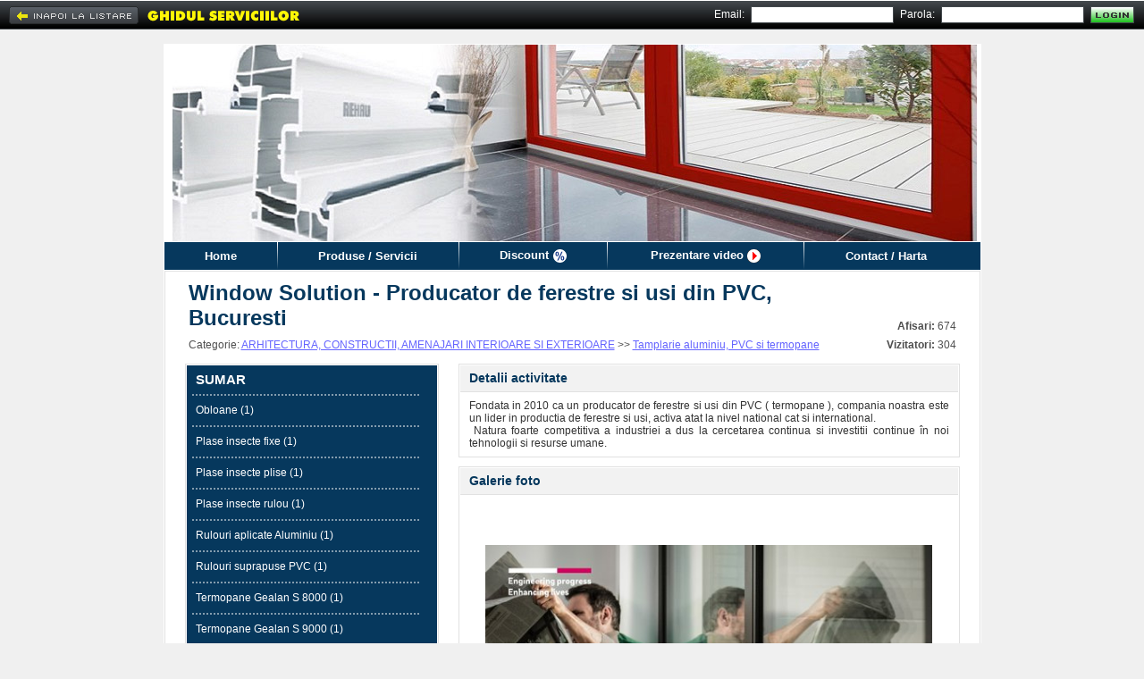

--- FILE ---
content_type: text/html; charset=UTF-8
request_url: https://www.ghidul.ro/windowsolution/
body_size: 8981
content:
<html> <head> <title>Window Solution - Producator de ferestre si usi din PVC, Bucuresti...</title> <meta http-equiv="Content-Type" content="text/html; charset=utf-8"/> <meta http-equiv="Content-Language" content="RO"/> <meta name="description" content="\Fondata in 2010 ca un producator de ferestre si usi din PVC ( termopane ), compania noastra este un lider in productia de ferestre si usi, activa atat la nivel national cat si international. &nbsp;Natura foarte competitiva a..."/> <meta name="keywords" content=" energia Qi, armatura de otel , armatura profile pvc, armatura pvc, armaturi otel zincat, camere ventilatie, capital integral romanesc, case lemn, centrala antiefractie, centrala termica, certificat calitate, chedere geamuri, consum redus energie , consum redus de energie, covoare plus, covoare PVC, covor PVC, culori diverse , Culori standard, curatare ferestre, curatare feronerie, curatat usi, design casa, design elegant, design exterior,..."/> <meta name="abstract" content="Ghidul Serviciilor - Bucuresti. 100.000 informatii utile, firme, servicii, afaceri, telefoane, prefixe, coduri postale, Romania."/> <meta name="robots" content="index,follow"/> <meta name="author" content=""/> <meta name="copyright" content="copyright 1999-2013 ANUNTUL TELEFONIC SRL. All rights reserved."/> <meta property="og:url" content="https://www.ghidul.ro/windowsolution/"/> <meta property="og:title" content="Window Solution - Producator de ferestre si usi din PVC, Bucuresti..." /> <meta property="og:type" content="website" /> <meta property="og:description" content="\\Fondata in 2010 ca un producator de ferestre si usi din PVC ( termopane ), compania noastra este un lider in productia de ferestre si usi, activa atat la nivel national cat si international. &nbs..." /> <meta property="og:image" content="https://assets3.ghidul.ro/media/foto_video/2/80/188601/foto/crop/4437941.jpg" /> <link rel="shortcut icon" href="https://www.ghidul.ro/favicon.ico" /> <!-- STYLES --> <LINK REL="STYLESHEET" HREF="https://assets2.ghidul.ro/assets/gb-ecp-eui.css" TYPE="text/css"/> <!-- SCRIPTS --> <script src="https://ajax.googleapis.com/ajax/libs/jquery/3.2.1/jquery.min.js"></script> <script type="text/javascript" src="https://unpkg.com/leaflet@1.4.0/dist/leaflet.js"></script> <script type="text/javascript" src="https://unpkg.com/esri-leaflet@2.2.3/dist/esri-leaflet.js"></script> <script type="text/javascript" src="https://unpkg.com/esri-leaflet-geocoder@2.2.13/dist/esri-leaflet-geocoder.js"></script> <link rel="stylesheet" href="https://unpkg.com/leaflet@1.4.0/dist/leaflet.css" type="text/css"/> <script src="https://assets1.ghidul.ro/assets/ej-ecp-st-ejf-ejui-scmd-geo-slf.js"></script> <script type="text/javascript"> var subdomeniu_gs="windowsolution"; var id = '188601'; var _ajax_path_ = "https://www.ghidul.ro/web_ajax"; var base_path="https://www.ghidul.ro"; </script> </head>	<script type="text/javascript" src="//ajax.googleapis.com/ajax/libs/swfobject/2/swfobject_src.js"></script> <body bgcolor="#F0F0F0"> <table cellpadding="0" cellspacing="0" width="100%" style="" class="index_tbl"> <tr><td height="10px">&nbsp;</td></tr> <tr> <td align="center" valign="top"> <table cellpadding="0" cellspacing="0" id="tbl_page" border=0> <tr> <td id="antet" align="center" valign="middle" style="background:url('');background-repeat: no-repeat;background-position: right; background-color: #FFF;"> <table cellpadding="0" cellspacing="0" width="100%" border="0"> <tr> <td id="antet_left" class="index_antet_left"><div style="height:100%" class="id_foto" style="background-color:#06385D">&nbsp;</div></td> <td id="antet_logo"> <img alt="Window Solution - Producator de ferestre si usi din PVC, Bucuresti Logo" src="https://assets2.ghidul.ro/media/pagina/logos/188601.jpg" align="absmiddle"/> </td> <td align="right" valign="top" > &nbsp; </td> </tr> </table> </td> </tr> <tr> <td id="td_menu"> <div style="background-color:#06385D"> <table id="tbl_menu" cellpadding="0" cellspacing="0" border=0 style="background-color:#06385D"> <tr> <td class="menu_item" id="menu_home"><a href='https://www.ghidul.ro/windowsolution/'>Home</a></td> <td><img width="1" height="31" alt="|" src="https://assets1.ghidul.ro/media/images/pagina_firmei/common/menu_line.png"/></td> <td class="menu_item" id="menu_produse"> <a href='https://www.ghidul.ro/windowsolution/produse-servicii'> Produse / Servicii </a> </td> <td><img width="1" height="31" alt="|" src="https://assets1.ghidul.ro/media/images/pagina_firmei/common/menu_line.png"/></td> <td class="menu_item" id="menu_cariere"> <a href='https://www.ghidul.ro/windowsolution/discount'><span class="discount">Discount</span> <img width="15" height="15" src="https://assets1.ghidul.ro/media/images/pagina_firmei/icon/ico_discount.png" align="absmiddle" /></a> </td> <td><img width="1" height="31" alt="|" src="https://assets1.ghidul.ro/media/images/pagina_firmei/common/menu_line.png"/></td> <td class="menu_item" id="menu_video"> <a href='https://www.ghidul.ro/windowsolution/prezentare-video'><span class="video_pag_firmei">Prezentare video</span> <img width="15" height="15" src="https://assets1.ghidul.ro/media/images/pagina_firmei/icon/ico_video_on.gif" align="absmiddle" /></a> </td> <td><img width="1" height="31" alt="|" src="https://assets1.ghidul.ro/media/images/pagina_firmei/common/menu_line.png"/></td> <td class="menu_item" id="menu_harta"><a href='https://www.ghidul.ro/windowsolution/contact'>Contact / Harta</a></td> </tr> </table></div> </td> </tr> <tr> <td id="td_continut"> <div id="fb-root"></div><script>(function(d, s, id) { var js, fjs = d.getElementsByTagName(s)[0]; if (d.getElementById(id)) return; js = d.createElement(s); js.id = id; js.src = "//connect.facebook.net/en_US/all.js#xfbml=1&appId=376181985861676"; fjs.parentNode.insertBefore(js, fjs);}(document, 'script', 'facebook-jssdk'));</script><table cellpadding="0" cellspacing="0" width="100%"> <tr> <td> <table cellpadding="0" cellspacing="0" id="tbl_nume" width="100%" border="0"> <tr> <td id="left_nume"><span id="span_left_nume" style="color:#06385D;">Window Solution - Producator de ferestre si usi din PVC, Bucuresti</span></td> <td align="right" class="afisari"><strong>Afisari:</strong> 674</td> </tr> <tr> <td id="left_categorie"> Categorie: <a href='https://www.ghidul.ro/firme-arhitectura-constructii/' class="link">ARHITECTURA, CONSTRUCTII, AMENAJARI INTERIOARE SI EXTERIOARE</a> >> <a href='https://www.ghidul.ro/firme-arhitectura-constructii/tamplarie-aluminiu-pvc/' class="link">Tamplarie aluminiu, PVC si termopane</a> </td> <td align="right" class="afisari"><b>Vizitatori:</b> 304</td> </tr> </table> </td> </tr> <tr> <td> <table cellpadding="0" cellspacing="0" border=0 width="100%"> <tr> <td valign="top" width="1"> <table cellpadding="0" cellspacing="0"> <tr><td><table align="left" id="tbl_produse" cellpadding="0" cellspacing="0"> <tr> <td id=td_left_produse> <div id="left_produse" class="left_produse" style="background-color:#06385D"> <table cellpadding="0" cellspacing="0" width="100%" border=0> <tr> <td id="left_produse_titlu">SUMAR</td> </tr> <tr class="left_produse_dot_line"> <td><img width="256" height="2" alt="-------------------------" src="https://assets1.ghidul.ro/media/images/pagina_firmei/common/dot_line.png"/></td> </tr> <tr> <td class="left_produs"><a href='https://www.ghidul.ro/windowsolution/produse-servicii/obloane--740651'>Obloane (1)</a></td> </tr> <tr class="left_produse_dot_line"> <td><img width="256" height="2" alt="-------------------------" src="https://assets1.ghidul.ro/media/images/pagina_firmei/common/dot_line.png"/></td> </tr> <tr> <td class="left_produs"><a href='https://www.ghidul.ro/windowsolution/produse-servicii/plase-insecte-fixe-740691'>Plase insecte fixe (1)</a></td> </tr> <tr class="left_produse_dot_line"> <td><img width="256" height="2" alt="-------------------------" src="https://assets1.ghidul.ro/media/images/pagina_firmei/common/dot_line.png"/></td> </tr> <tr> <td class="left_produs"><a href='https://www.ghidul.ro/windowsolution/produse-servicii/plase-insecte-plise-740661'>Plase insecte plise (1)</a></td> </tr> <tr class="left_produse_dot_line"> <td><img width="256" height="2" alt="-------------------------" src="https://assets1.ghidul.ro/media/images/pagina_firmei/common/dot_line.png"/></td> </tr> <tr> <td class="left_produs"><a href='https://www.ghidul.ro/windowsolution/produse-servicii/plase-insecte-rulou-740671'>Plase insecte rulou (1)</a></td> </tr> <tr class="left_produse_dot_line"> <td><img width="256" height="2" alt="-------------------------" src="https://assets1.ghidul.ro/media/images/pagina_firmei/common/dot_line.png"/></td> </tr> <tr> <td class="left_produs"><a href='https://www.ghidul.ro/windowsolution/produse-servicii/rulouri-aplicate-aluminiu--740641'>Rulouri aplicate Aluminiu (1)</a></td> </tr> <tr class="left_produse_dot_line"> <td><img width="256" height="2" alt="-------------------------" src="https://assets1.ghidul.ro/media/images/pagina_firmei/common/dot_line.png"/></td> </tr> <tr> <td class="left_produs"><a href='https://www.ghidul.ro/windowsolution/produse-servicii/rulouri-suprapuse-pvc--740631'>Rulouri suprapuse PVC (1)</a></td> </tr> <tr class="left_produse_dot_line"> <td><img width="256" height="2" alt="-------------------------" src="https://assets1.ghidul.ro/media/images/pagina_firmei/common/dot_line.png"/></td> </tr> <tr> <td class="left_produs"><a href='https://www.ghidul.ro/windowsolution/produse-servicii/termopane-gealan-s-8000-1160681'>Termopane Gealan S 8000 (1)</a></td> </tr> <tr class="left_produse_dot_line"> <td><img width="256" height="2" alt="-------------------------" src="https://assets1.ghidul.ro/media/images/pagina_firmei/common/dot_line.png"/></td> </tr> <tr> <td class="left_produs"><a href='https://www.ghidul.ro/windowsolution/produse-servicii/termopane-gealan-s-9000-1160691'>Termopane Gealan S 9000 (1)</a></td> </tr> <tr class="left_produse_dot_line"> <td><img width="256" height="2" alt="-------------------------" src="https://assets1.ghidul.ro/media/images/pagina_firmei/common/dot_line.png"/></td> </tr> <tr> <td class="left_produs"><a href='https://www.ghidul.ro/windowsolution/produse-servicii/termopane-rehau-brillant-80-740731'>Termopane Rehau Brillant 80 (1)</a></td> </tr> <tr class="left_produse_dot_line"> <td><img width="256" height="2" alt="-------------------------" src="https://assets1.ghidul.ro/media/images/pagina_firmei/common/dot_line.png"/></td> </tr> <tr> <td class="left_produs"><a href='https://www.ghidul.ro/windowsolution/produse-servicii/termopane-rehau-euro-86-plus-740721'>Termopane Rehau Euro 86 Plus (1)</a></td> </tr> <tr class="left_produse_dot_line"> <td><img width="256" height="2" alt="-------------------------" src="https://assets1.ghidul.ro/media/images/pagina_firmei/common/dot_line.png"/></td> </tr> <tr> <td class="left_produs"><a href='https://www.ghidul.ro/windowsolution/produse-servicii/termopane-rehau-euro-design-60-1160651'>Termopane Rehau Euro Design 60 (1)</a></td> </tr> <tr class="left_produse_dot_line"> <td><img width="256" height="2" alt="-------------------------" src="https://assets1.ghidul.ro/media/images/pagina_firmei/common/dot_line.png"/></td> </tr> <tr> <td class="left_produs"><a href='https://www.ghidul.ro/windowsolution/produse-servicii/termopane-rehau-euro-design-70-1160661'>Termopane Rehau Euro Design 70 (1)</a></td> </tr> <tr class="left_produse_dot_line"> <td><img width="256" height="2" alt="-------------------------" src="https://assets1.ghidul.ro/media/images/pagina_firmei/common/dot_line.png"/></td> </tr> <tr> <td class="left_produs"><a href='https://www.ghidul.ro/windowsolution/produse-servicii/termopane-rehau-geneo-740711'>Termopane Rehau Geneo (1)</a></td> </tr> <tr class="left_produse_dot_line"> <td><img width="256" height="2" alt="-------------------------" src="https://assets1.ghidul.ro/media/images/pagina_firmei/common/dot_line.png"/></td> </tr> <tr> <td class="left_produs"><a href='https://www.ghidul.ro/windowsolution/produse-servicii/termopane-rehau-phz-740701'>Termopane Rehau PHZ (1)</a></td> </tr> <tr class="left_produse_dot_line"> <td><img width="256" height="2" alt="-------------------------" src="https://assets1.ghidul.ro/media/images/pagina_firmei/common/dot_line.png"/></td> </tr> <tr> <td class="left_produs"><a href='https://www.ghidul.ro/windowsolution/produse-servicii/termopane-rehau-synego-1160671'>Termopane Rehau Synego (1)</a></td> </tr> <tr class="left_produse_dot_line"> <td><img width="256" height="2" alt="-------------------------" src="https://assets1.ghidul.ro/media/images/pagina_firmei/common/dot_line.png"/></td> </tr> <tr> <td class="left_produs"><a href='https://www.ghidul.ro/windowsolution/produse-servicii/termopane-salamander--bluevolution-73-1160701'>Termopane Salamander bluEvolution 73 (1)</a></td> </tr> <tr class="left_produse_dot_line"> <td><img width="256" height="2" alt="-------------------------" src="https://assets1.ghidul.ro/media/images/pagina_firmei/common/dot_line.png"/></td> </tr> <tr> <td class="left_produs"><a href='https://www.ghidul.ro/windowsolution/produse-servicii/termopane-salamander--bluevolution-92-1160721'>Termopane Salamander bluEvolution 92 (1)</a></td> </tr> <tr class="left_produse_dot_line"> <td><img width="256" height="2" alt="-------------------------" src="https://assets1.ghidul.ro/media/images/pagina_firmei/common/dot_line.png"/></td> </tr> <tr> <td class="left_produs"><a href='https://www.ghidul.ro/windowsolution/produse-servicii/termopane-salamander-streamline-76--1160711'>Termopane Salamander Streamline 76 (1)</a></td> </tr> <tr class="left_produse_dot_line"> <td><img width="256" height="2" alt="-------------------------" src="https://assets1.ghidul.ro/media/images/pagina_firmei/common/dot_line.png"/></td> </tr> <tr> <td class="left_produs">&nbsp;</td> </tr> </table> </div> </td> </tr></table></td></tr> <tr><td id="td_left_contact"><table cellspacing="0" cellpadding="0" id="left_contact"> <tr> <td id="td_harta"> <table> <tr> <td><img width="18" height="14" alt="Harta:" src="https://assets1.ghidul.ro/media/images/pagina_firmei/icon/ico_map.jpg"/></td> <td id="td_localizare"><a class="link" href="https://www.ghidul.ro/windowsolution/contact#harta">Localizare pe harta Romaniei</a></td> </tr> </table> </td> </tr> <tr> <td height="1"><img width="244" height="1" src="https://assets1.ghidul.ro/media/images/pagina_firmei/common/dot_line_map.jpg" alt="-------------------------"/></td> </tr> <tr class="date_contact"> <td> <table> <tr> <td><img width="15" height="12" alt="Contact:" src="https://assets1.ghidul.ro/media/images/pagina_firmei/icon/ico_house.jpg"/></td> <td class="pad_5"><span class="title">Adresa</span></td> </tr> <tr> <td>&nbsp;</td> <td class="pad_5"><address>Drumul Taberei, Nr. 82, Sector 6, Bucuresti</address></td> </tr> </table> </td> </tr> <tr class="date_contact"> <td height="1"><img width="244" height="1" src="https://assets1.ghidul.ro/media/images/pagina_firmei/common/dot_line_map.jpg" alt="-------------------------"/></td> </tr> <tr class="date_contact"> <td> <table> <tr> <td><img width="15" height="12" alt="Phone:" src="https://assets1.ghidul.ro/media/images/pagina_firmei/icon/ico_phone.jpg"/></td> <td class="pad_5"><span class="title">Telefon</span></td> </tr> <tr> <td>&nbsp;</td> <td class="pad_5">0733737873</td> </tr> </table> </td> </tr> <tr class="date_contact"> <td height="1"><img width="244" height="1" src="https://assets1.ghidul.ro/media/images/pagina_firmei/common/dot_line_map.jpg" alt="-------------------------"/></td> </tr> <tr class="date_contact"> <td> <table> <tr> <td><img width="15" height="15" alt="Web:" src="https://assets1.ghidul.ro/media/images/pagina_firmei/icon/ico_net.jpg"/></td> <td class="pad_5"><span class="title">Internet</span></td> </tr> <tr> <td>&nbsp;</td> <td class="pad_5"><span class="label">email: </span><a class="link" href="mailto:office@windowsolution.ro">office@windowsolution.ro</a><br/></td> </tr> <tr> <td>&nbsp;</td> <td class="pad_5"><span class="label">site: </span><a class="link" target="_blank" href="http://www.windowsolution.ro">www.windowsolution.ro</a><br/></td> </tr> <tr> <td>&nbsp;</td> <td class="pad_5"><span class="label">facebook: </span><a class="link" target="_blank" href="https://www.facebook.com/rehauquality/">rehauquality/</a></td> </tr> </table> </td> </tr> </table><br/></td></tr> <tr><td align="left" style="padding-top:10px"> <div style="float:left;" class="fb-share-button" data-type="button_count" width="120px"></div> </td></tr> </table> </td> <td width="22px">&nbsp;</td> <td valign="top"> <script>var crt_img=0;var imgs_cnt; $(document).ready(function(){ imgs_cnt=$(".thumb").length; if($(".thumb").length>1) $("body").append("<a href='#' class='prev_foto prev_next'></a>").append("<a href='#' class='next_foto prev_next'></a>"); pos=$('#image_container').offset(); if(pos) { $(".next_foto").css({'display':'block', 'top': pos.top + $('#image_container').height()/2-31, 'left': pos.left + $('#image_container').width()- 35}).show(); $(".prev_foto").css({'display':'block', 'top': pos.top + $('#image_container').height()/2-31, 'left': pos.left}).show(); } $(".next_foto, #image_container").click(function() { loadImageIdx(1); return false; }); $(".prev_foto").click(function() { loadImageIdx(-1); return false; }); $(".next_thumb").click(function() { $("#thumbs").animate({left: '-=47'}, 500, function() { showSmallArrows(); }); return false; }); $(".prev_thumb").click(function() { $("#thumbs").animate({left: '+=47'}, 500, function() { showSmallArrows(); }); return false; }); $('#preview img').live('click', function() { loadImageIdx(1); return false; }); function loadImageIdx(step){ next=(imgs_cnt+crt_img+step) % imgs_cnt; loadImage($(".thumb[no=" + (next+1) + "]")); crt_img=next; } $(".thumb").click(function(){ loadImage($(this)); return false; }); showSmallArrows(); if($(".thumb").length>0) loadImageIdx(0); /* function loadImage(obj){ crt_img=parseInt(obj.attr('no')); $("#image").attr('src', obj.attr('src')); if($("#image").width()>=$("#image").height()) { var new_w=530; var new_h=parseInt($("#image").height()*530/$("#image").width()); if(new_h>400){ $("#image").width(parseInt($("#image").width()*400/$("#image").height())); $("#image").height(400); } else { $("#image").height(new_h); $("#image").width(new_w); } } else { var new_h=400; var new_w=parseInt($("#image").width()*400/$("#image").height()); if(new_w>530){ $("#image").height(parseInt($("#image").height()*530/$("#image").width())); $("#image").width(530); } else { $("#image").width(new_w); $("#image").height(new_h); } } if(obj.attr('pret')!='') $("#title_foto").text(obj.attr('title') + ' - ' + obj.attr('pret')); else { if(obj.attr('title')!='') $("#title_foto").text(obj.attr('title')); else $("#title_foto").html("&nbsp;"); } $('#id_foto').text(obj.attr('no')); $(".thumb img").css({'border':'1px solid #fff'}); obj.find('img').css({'border':'1px solid #f00'}); }*/ }); function showSmallArrows(){ if(parseInt($("#thumbs").width())<=(47+(-1) * parseInt($("#thumbs").css("left")) + parseInt($("#thumbs_container").width()))) $(".next_thumb").hide(); else $(".next_thumb").show(); if(parseInt($("#thumbs").css("left"))>=0) $(".prev_thumb").hide(); else $(".prev_thumb").show(); } function loadImage(obj){ $('#image_container img').remove(); var img = new Image(); $(img).load(function () { $(this).css('display', 'none'); $(this).hide().css({'z-index': 1, 'cursor': 'pointer'}); $('#image_container').append(this); $(this).fadeIn(); if($(this).width()>=$(this).height()) { var new_w=500; var new_h=parseInt($(this).height()*500/$(this).width()); if(new_h>400){ $(this).width(parseInt($(this).width()*400/$(this).height())); $(this).height(400); } else { $(this).height(new_h); $(this).width(new_w); } } else { var new_h=400; var new_w=parseInt($(this).width()*400/$(this).height()); if(new_w>500){ $(this).height(parseInt($(this).height()*500/$(this).width())); $(this).width(500); } else { $(this).width(new_w); $(this).height(new_h); } } }).error(function () { }).attr('src', obj.attr('src')); $('#id_foto').text(obj.attr('no')); $(".thumb img").css({'border':'1px solid #fff'}); obj.find('img').css({'border':'1px solid #f00'}); } </script><table id="tbl_home" cellpadding="0" cellspacing="0" width="100%"> <tr> <td> <table cellpadding="0" cellspacing="1" class="tbl_window" width="100%" border=0> <tr> <td> <table cellpadding="0" cellspacing="0" width="100%"> <tr> <td class="td_title_window"><span class="span_title_window" style="color:#06385D">Detalii activitate</span></td> </tr> </table> </td> </tr> <tr> <td align="center" class="td_content_window" id="detalii_activitate"> <p>Fondata in 2010 ca un producator de ferestre si usi din PVC ( termopane ), compania noastra este un lider in productia de ferestre si usi, activa atat la nivel national cat si international.</p> <p>&nbsp;Natura foarte competitiva a industriei a dus la cercetarea continua si investitii continue &icirc;n noi tehnologii si resurse umane.</p> </td> </tr> </table> </td> </tr> <tr> <td height="10px"></td> </tr> <tr> <td> <a id="galerie"> <table cellpadding="0" cellspacing="1" class="tbl_window" width="100%" border=0> <tr> <td> <table cellpadding="0" cellspacing="0" width="100%"> <tr> <td class="td_title_window"><span class="span_title_window" style="color:#06385D">Galerie foto</span></td> </tr> </table> </td> </tr> <tr> <td align="center" class="td_content_window"> <table width="100%"> <tr> <td colspan="3"id="image_container" style="height:400px" valign="middle" align="center"> <img src="https://assets3.ghidul.ro/media/foto_video/2/80/188601/foto/crop/4437941.jpg"/> </td> </tr> <tr> <td align="right" width="20"> <a href="#" class="prev_thumb" style="display:none"><img src="https://assets1.ghidul.ro/media/images/ro/arrow_small_left.png"/></a> </td> <td> <div style="text-align:left; width:465px; overflow-x:hidden;" id="thumbs_container"> <table cellpadding="0" cellspacing="0" border=0 id="thumbs" style="position:relative; left:0px;"> <tr> <td><a style="display:inline-block;padding-right:5px" class="thumb" href="#" src='https://assets2.ghidul.ro/media/foto_video/2/80/188601/foto/crop/4437941.jpg' pret='' title='' no="1"><img width="61" height="61" alt="[Image #1]" src="https://assets3.ghidul.ro/media/foto_video/2/80/188601/foto/crop/4437941.jpg" style="border:1px solid #fff;display:inline-block"/></a></td> <td><a style="display:inline-block;padding-right:5px" class="thumb" href="#" src='https://assets2.ghidul.ro/media/foto_video/2/80/188601/foto/crop/3322591.jpg' pret='' title='' no="2"><img width="61" height="61" alt="[Image #2]" src="https://assets2.ghidul.ro/media/foto_video/2/80/188601/foto/crop/3322591.jpg" style="border:1px solid #fff;display:inline-block"/></a></td> <td><a style="display:inline-block;padding-right:5px" class="thumb" href="#" src='https://assets2.ghidul.ro/media/foto_video/2/80/188601/foto/crop/3322601.jpg' pret='' title='' no="3"><img width="61" height="61" alt="[Image #3]" src="https://assets3.ghidul.ro/media/foto_video/2/80/188601/foto/crop/3322601.jpg" style="border:1px solid #fff;display:inline-block"/></a></td> <td><a style="display:inline-block;padding-right:5px" class="thumb" href="#" src='https://assets2.ghidul.ro/media/foto_video/2/80/188601/foto/crop/3322611.jpg' pret='' title='' no="4"><img width="61" height="61" alt="[Image #4]" src="https://assets1.ghidul.ro/media/foto_video/2/80/188601/foto/crop/3322611.jpg" style="border:1px solid #fff;display:inline-block"/></a></td> <td><a style="display:inline-block;padding-right:5px" class="thumb" href="#" src='https://assets2.ghidul.ro/media/foto_video/2/80/188601/foto/crop/3322621.jpg' pret='' title='' no="5"><img width="61" height="61" alt="[Image #5]" src="https://assets2.ghidul.ro/media/foto_video/2/80/188601/foto/crop/3322621.jpg" style="border:1px solid #fff;display:inline-block"/></a></td> <td><a style="display:inline-block;padding-right:5px" class="thumb" href="#" src='https://assets2.ghidul.ro/media/foto_video/2/80/188601/foto/crop/3322631.jpg' pret='' title='' no="6"><img width="61" height="61" alt="[Image #6]" src="https://assets3.ghidul.ro/media/foto_video/2/80/188601/foto/crop/3322631.jpg" style="border:1px solid #fff;display:inline-block"/></a></td> <td><a style="display:inline-block;padding-right:5px" class="thumb" href="#" src='https://assets2.ghidul.ro/media/foto_video/2/80/188601/foto/crop/3322641.jpg' pret='' title='' no="7"><img width="61" height="61" alt="[Image #7]" src="https://assets1.ghidul.ro/media/foto_video/2/80/188601/foto/crop/3322641.jpg" style="border:1px solid #fff;display:inline-block"/></a></td> <td><a style="display:inline-block;padding-right:5px" class="thumb" href="#" src='https://assets2.ghidul.ro/media/foto_video/2/80/188601/foto/crop/3322651.jpg' pret='' title='' no="8"><img width="61" height="61" alt="[Image #8]" src="https://assets2.ghidul.ro/media/foto_video/2/80/188601/foto/crop/3322651.jpg" style="border:1px solid #fff;display:inline-block"/></a></td> <td><a style="display:inline-block;padding-right:5px" class="thumb" href="#" src='https://assets2.ghidul.ro/media/foto_video/2/80/188601/foto/crop/3322661.jpg' pret='' title='' no="9"><img width="61" height="61" alt="[Image #9]" src="https://assets3.ghidul.ro/media/foto_video/2/80/188601/foto/crop/3322661.jpg" style="border:1px solid #fff;display:inline-block"/></a></td> <td><a style="display:inline-block;padding-right:5px" class="thumb" href="#" src='https://assets2.ghidul.ro/media/foto_video/2/80/188601/foto/crop/3322671.jpg' pret='' title='' no="10"><img width="61" height="61" alt="[Image #10]" src="https://assets1.ghidul.ro/media/foto_video/2/80/188601/foto/crop/3322671.jpg" style="border:1px solid #fff;display:inline-block"/></a></td> <td><a style="display:inline-block;padding-right:5px" class="thumb" href="#" src='https://assets2.ghidul.ro/media/foto_video/2/80/188601/foto/crop/3322681.jpg' pret='' title='' no="11"><img width="61" height="61" alt="[Image #11]" src="https://assets2.ghidul.ro/media/foto_video/2/80/188601/foto/crop/3322681.jpg" style="border:1px solid #fff;display:inline-block"/></a></td> <td><a style="display:inline-block;padding-right:5px" class="thumb" href="#" src='https://assets2.ghidul.ro/media/foto_video/2/80/188601/foto/crop/4437951.jpg' pret='' title='' no="12"><img width="61" height="61" alt="[Image #12]" src="https://assets1.ghidul.ro/media/foto_video/2/80/188601/foto/crop/4437951.jpg" style="border:1px solid #fff;display:inline-block"/></a></td> </tr> </table> </div> </td> <td align="left" width="20"> <a href="#" class="next_thumb" style="display:none"><img src="https://assets1.ghidul.ro/media/images/ro/arrow_small_right.png"/></a> </td> </tr> </table> </td> </tr> </table> </a> </td> </tr> </table> </td> </tr> </table> </td> </tr></table> </td> </tr> <tr> <td id="td_bottom_continut"> &nbsp; </td> </tr> <tr> <td> <table cellpadding="0" cellspacing="0" width="100%"> <tr> <td id="business_domenii"> <a href='https://www.ghidul.ro/vanzari-produse-servicii/energia-qi/' class="link4"> energia qi</a><span class="link4">&nbsp; |&nbsp;</span> <a href='https://www.ghidul.ro/vanzari-produse-servicii/armatura-de-otel/' class="link4">Armatura de otel </a><span class="link4">&nbsp; |&nbsp;</span> <a href='https://www.ghidul.ro/vanzari-produse-servicii/armatura-profile-pvc/' class="link4">Armatura profile pvc</a><span class="link4">&nbsp; |&nbsp;</span> <a href='https://www.ghidul.ro/vanzari-produse-servicii/armatura-pvc/' class="link4">Armatura pvc</a><span class="link4">&nbsp; |&nbsp;</span> <a href='https://www.ghidul.ro/vanzari-produse-servicii/armaturi-otel-zincat/' class="link4">Armaturi otel zincat</a><span class="link4">&nbsp; |&nbsp;</span> <a href='https://www.ghidul.ro/vanzari-produse-servicii/camere-ventilatie/' class="link4">Camere ventilatie</a><span class="link4">&nbsp; |&nbsp;</span> <a href='https://www.ghidul.ro/vanzari-produse-servicii/capital-integral-romanesc/' class="link4">Capital integral romanesc</a><span class="link4">&nbsp; |&nbsp;</span> <a href='https://www.ghidul.ro/vanzari-produse-servicii/case-lemn/' class="link4">Case lemn</a><span class="link4">&nbsp; |&nbsp;</span> <a href='https://www.ghidul.ro/vanzari-produse-servicii/centrala-antiefractie/' class="link4">Centrala antiefractie</a><span class="link4">&nbsp; |&nbsp;</span> <a href='https://www.ghidul.ro/vanzari-produse-servicii/centrala-termica/' class="link4">Centrala termica</a><span class="link4">&nbsp; |&nbsp;</span> <a href='https://www.ghidul.ro/vanzari-produse-servicii/certificat-calitate/' class="link4">Certificat calitate</a><span class="link4">&nbsp; |&nbsp;</span> <a href='https://www.ghidul.ro/vanzari-produse-servicii/chedere-geamuri/' class="link4">Chedere geamuri</a><span class="link4">&nbsp; |&nbsp;</span> <a href='https://www.ghidul.ro/vanzari-produse-servicii/consum-redus-energie/' class="link4">Consum redus energie </a><span class="link4">&nbsp; |&nbsp;</span> <a href='https://www.ghidul.ro/vanzari-produse-servicii/consum-redus-de-energie/' class="link4">Consum redus de energie</a><span class="link4">&nbsp; |&nbsp;</span> <a href='https://www.ghidul.ro/vanzari-produse-servicii/covoare-plus/' class="link4">Covoare plus</a><span class="link4">&nbsp; |&nbsp;</span> <a href='https://www.ghidul.ro/vanzari-produse-servicii/covoare-pvc/' class="link4">Covoare pvc</a><span class="link4">&nbsp; |&nbsp;</span> <a href='https://www.ghidul.ro/vanzari-produse-servicii/covor-pvc/' class="link4">Covor pvc</a><span class="link4">&nbsp; |&nbsp;</span> <a href='https://www.ghidul.ro/vanzari-produse-servicii/culori-diverse/' class="link4">Culori diverse </a><span class="link4">&nbsp; |&nbsp;</span> <a href='https://www.ghidul.ro/vanzari-produse-servicii/culori-standard/' class="link4">Culori standard</a><span class="link4">&nbsp; |&nbsp;</span> <a href='https://www.ghidul.ro/vanzari-produse-servicii/curatare-ferestre/' class="link4">Curatare ferestre</a><span class="link4">&nbsp; |&nbsp;</span> <a href='https://www.ghidul.ro/vanzari-produse-servicii/curatare-feronerie/' class="link4">Curatare feronerie</a><span class="link4">&nbsp; |&nbsp;</span> <a href='https://www.ghidul.ro/vanzari-produse-servicii/curatat-usi/' class="link4">Curatat usi</a><span class="link4">&nbsp; |&nbsp;</span> <a href='https://www.ghidul.ro/vanzari-produse-servicii/design-casa/' class="link4">Design casa</a><span class="link4">&nbsp; |&nbsp;</span> <a href='https://www.ghidul.ro/vanzari-produse-servicii/design-elegant/' class="link4">Design elegant</a><span class="link4">&nbsp; |&nbsp;</span> <a href='https://www.ghidul.ro/vanzari-produse-servicii/design-exterior/' class="link4">Design exterior</a><span class="link4">&nbsp; |&nbsp;</span> <a href='https://www.ghidul.ro/vanzari-produse-servicii/design-inovator/' class="link4">Design inovator</a><span class="link4">&nbsp; |&nbsp;</span> <a href='https://www.ghidul.ro/vanzari-produse-servicii/design-pliante/' class="link4">Design pliante</a><span class="link4">&nbsp; |&nbsp;</span> <a href='https://www.ghidul.ro/vanzari-produse-servicii/design-produs/' class="link4">Design produs</a><span class="link4">&nbsp; |&nbsp;</span> <a href='https://www.ghidul.ro/vanzari-produse-servicii/detalii-de-arhitectura/' class="link4">Detalii de arhitectura</a><span class="link4">&nbsp; |&nbsp;</span> <a href='https://www.ghidul.ro/vanzari-produse-servicii/detalii-tehnice/' class="link4">Detalii tehnice</a><span class="link4">&nbsp; |&nbsp;</span> <a href='https://www.ghidul.ro/vanzari-produse-servicii/dimensiunile-ferestrelor/' class="link4">Dimensiunile ferestrelor</a><span class="link4">&nbsp; |&nbsp;</span> <a href='https://www.ghidul.ro/vanzari-produse-servicii/echipamente-protectie/' class="link4">Echipamente protectie</a><span class="link4">&nbsp; |&nbsp;</span> <a href='https://www.ghidul.ro/vanzari-produse-servicii/economie-energie/' class="link4">Economie energie</a><span class="link4">&nbsp; |&nbsp;</span> <a href='https://www.ghidul.ro/vanzari-produse-servicii/elemente-arhitectura/' class="link4">Elemente arhitectura</a><span class="link4">&nbsp; |&nbsp;</span> <a href='https://www.ghidul.ro/vanzari-produse-servicii/elemente-decorative/' class="link4">Elemente decorative</a><span class="link4">&nbsp; |&nbsp;</span> <a href='https://www.ghidul.ro/vanzari-produse-servicii/elemente-decorative-3d/' class="link4">Elemente decorative 3d</a><span class="link4">&nbsp; |&nbsp;</span> <a href='https://www.ghidul.ro/vanzari-produse-servicii/elemente-siguranta/' class="link4">Elemente siguranta</a><span class="link4">&nbsp; |&nbsp;</span> <a href='https://www.ghidul.ro/vanzari-produse-servicii/etansare-fonica/' class="link4">Etansare fonica</a><span class="link4">&nbsp; |&nbsp;</span> <a href='https://www.ghidul.ro/vanzari-produse-servicii/etansare-termica/' class="link4">Etansare termica</a><span class="link4">&nbsp; |&nbsp;</span> <a href='https://www.ghidul.ro/vanzari-produse-servicii/fereastra-termica/' class="link4">Fereastra termica</a><span class="link4">&nbsp; |&nbsp;</span> <a href='https://www.ghidul.ro/vanzari-produse-servicii/ferestre-aluminiu/' class="link4">Ferestre aluminiu</a><span class="link4">&nbsp; |&nbsp;</span> <a href='https://www.ghidul.ro/vanzari-produse-servicii/ferestre-clasice/' class="link4">Ferestre clasice</a><span class="link4">&nbsp; |&nbsp;</span> <a href='https://www.ghidul.ro/vanzari-produse-servicii/ferestre-ecologice/' class="link4">Ferestre ecologice</a><span class="link4">&nbsp; |&nbsp;</span> <a href='https://www.ghidul.ro/vanzari-produse-servicii/ferestre-geam-termopan/' class="link4">Ferestre geam termopan</a><span class="link4">&nbsp; |&nbsp;</span> <a href='https://www.ghidul.ro/vanzari-produse-servicii/ferestre-tripan/' class="link4">Ferestre tripan</a><span class="link4">&nbsp; |&nbsp;</span> <a href='https://www.ghidul.ro/vanzari-produse-servicii/feronerie-ferestre/' class="link4">Feronerie ferestre</a><span class="link4">&nbsp; |&nbsp;</span> <a href='https://www.ghidul.ro/vanzari-produse-servicii/feronerie-roto/' class="link4">Feronerie roto</a><span class="link4">&nbsp; |&nbsp;</span> <a href='https://www.ghidul.ro/vanzari-produse-servicii/feronerie-sticla/' class="link4">Feronerie sticla</a><span class="link4">&nbsp; |&nbsp;</span> <a href='https://www.ghidul.ro/vanzari-produse-servicii/feronerie-usi/' class="link4">Feronerie usi</a><span class="link4">&nbsp; |&nbsp;</span> <a href='https://www.ghidul.ro/vanzari-produse-servicii/folie-geam/' class="link4">Folie geam</a><span class="link4">&nbsp; |&nbsp;</span> <a href='https://www.ghidul.ro/vanzari-produse-servicii/folie-pentru-geam/' class="link4">Folie pentru geam</a><span class="link4">&nbsp; |&nbsp;</span> <a href='https://www.ghidul.ro/vanzari-produse-servicii/folie-pvc/' class="link4">Folie pvc</a><span class="link4">&nbsp; |&nbsp;</span> <a href='https://www.ghidul.ro/vanzari-produse-servicii/folie-pvc-geam/' class="link4">Folie pvc geam</a><span class="link4">&nbsp; |&nbsp;</span> <a href='https://www.ghidul.ro/vanzari-produse-servicii/folie-spuma-poliuretanica/' class="link4">Folie spuma poliuretanica</a><span class="link4">&nbsp; |&nbsp;</span> <a href='https://www.ghidul.ro/vanzari-produse-servicii/folii-antiefractie/' class="link4">Folii antiefractie</a><span class="link4">&nbsp; |&nbsp;</span> <a href='https://www.ghidul.ro/vanzari-produse-servicii/folii-decorative/' class="link4">Folii decorative</a><span class="link4">&nbsp; |&nbsp;</span> <a href='https://www.ghidul.ro/vanzari-produse-servicii/folii-pvc/' class="link4">Folii pvc</a><span class="link4">&nbsp; |&nbsp;</span> <a href='https://www.ghidul.ro/vanzari-produse-servicii/garnituri-etansare/' class="link4">Garnituri etansare</a><span class="link4">&nbsp; |&nbsp;</span> <a href='https://www.ghidul.ro/vanzari-produse-servicii/garnituri-etansare-ferestre/' class="link4">Garnituri etansare ferestre</a><span class="link4">&nbsp; |&nbsp;</span> <a href='https://www.ghidul.ro/vanzari-produse-servicii/geam-antiefractie/' class="link4">Geam antiefractie</a><span class="link4">&nbsp; |&nbsp;</span> <a href='https://www.ghidul.ro/vanzari-produse-servicii/geam-colorat/' class="link4">Geam colorat</a><span class="link4">&nbsp; |&nbsp;</span> <a href='https://www.ghidul.ro/vanzari-produse-servicii/geam-sticla/' class="link4">Geam sticla</a><span class="link4">&nbsp; |&nbsp;</span> <a href='https://www.ghidul.ro/vanzari-produse-servicii/geam-termopan-izolator/' class="link4">Geam termopan izolator</a><span class="link4">&nbsp; |&nbsp;</span> <a href='https://www.ghidul.ro/vanzari-produse-servicii/geamuri-antiefractie/' class="link4">Geamuri antiefractie</a><span class="link4">&nbsp; |&nbsp;</span> <a href='https://www.ghidul.ro/vanzari-produse-servicii/grosime-totala/' class="link4">Grosime totala</a><span class="link4">&nbsp; |&nbsp;</span> <a href='https://www.ghidul.ro/vanzari-produse-servicii/izolare-fonica/' class="link4">Izolare fonica</a><span class="link4">&nbsp; |&nbsp;</span> <a href='https://www.ghidul.ro/vanzari-produse-servicii/lemn-alb/' class="link4">Lemn alb</a><span class="link4">&nbsp; |&nbsp;</span> <a href='https://www.ghidul.ro/vanzari-produse-servicii/lemn-natural/' class="link4">Lemn natural</a><span class="link4">&nbsp; |&nbsp;</span> <a href='https://www.ghidul.ro/vanzari-produse-servicii/lemn-rotund/' class="link4">Lemn rotund</a><span class="link4">&nbsp; |&nbsp;</span> <a href='https://www.ghidul.ro/vanzari-produse-servicii/material-compozit/' class="link4">Material compozit </a><span class="link4">&nbsp; |&nbsp;</span> <a href='https://www.ghidul.ro/vanzari-produse-servicii/materiale-din-pvc/' class="link4">Materiale din pvc</a><span class="link4">&nbsp; |&nbsp;</span> <a href='https://www.ghidul.ro/vanzari-produse-servicii/materiale-protectie/' class="link4">Materiale protectie</a><span class="link4">&nbsp; |&nbsp;</span> <a href='https://www.ghidul.ro/vanzari-produse-servicii/montaje-termopane/' class="link4">Montaje termopane</a><span class="link4">&nbsp; |&nbsp;</span> <a href='https://www.ghidul.ro/vanzari-produse-servicii/nivel-de-zgomot/' class="link4">Nivel de zgomot </a><span class="link4">&nbsp; |&nbsp;</span> <a href='https://www.ghidul.ro/vanzari-produse-servicii/obloane-fixe/' class="link4">Obloane fixe</a><span class="link4">&nbsp; |&nbsp;</span> <a href='https://www.ghidul.ro/vanzari-produse-servicii/otel-rotund/' class="link4">Otel rotund</a><span class="link4">&nbsp; |&nbsp;</span> <a href='https://www.ghidul.ro/vanzari-produse-servicii/pana-energie/' class="link4">Pana energie</a><span class="link4">&nbsp; |&nbsp;</span> <a href='https://www.ghidul.ro/vanzari-produse-servicii/pe-timp-de-iarna/' class="link4">Pe timp de iarna</a><span class="link4">&nbsp; |&nbsp;</span> <a href='https://www.ghidul.ro/vanzari-produse-servicii/performanta-termica/' class="link4">Performanta termica </a><span class="link4">&nbsp; |&nbsp;</span> <a href='https://www.ghidul.ro/vanzari-produse-servicii/planuri-case/' class="link4">Planuri case</a><span class="link4">&nbsp; |&nbsp;</span> <a href='https://www.ghidul.ro/vanzari-produse-servicii/plasa-protectie/' class="link4">Plasa protectie</a><span class="link4">&nbsp; |&nbsp;</span> <a href='https://www.ghidul.ro/vanzari-produse-servicii/plase-antiinsecte/' class="link4">Plase antiinsecte</a><span class="link4">&nbsp; |&nbsp;</span> <a href='https://www.ghidul.ro/vanzari-produse-servicii/plase-antiinsecte-tip-rulou/' class="link4">Plase antiinsecte tip rulou</a><span class="link4">&nbsp; |&nbsp;</span> <a href='https://www.ghidul.ro/vanzari-produse-servicii/plase-ghidaje-aluminiu/' class="link4">Plase ghidaje aluminiu</a><span class="link4">&nbsp; |&nbsp;</span> <a href='https://www.ghidul.ro/vanzari-produse-servicii/plase-insecte/' class="link4">Plase insecte</a><span class="link4">&nbsp; |&nbsp;</span> <a href='https://www.ghidul.ro/vanzari-produse-servicii/plase-insecte-fixe/' class="link4">Plase insecte fixe</a><span class="link4">&nbsp; |&nbsp;</span> <a href='https://www.ghidul.ro/vanzari-produse-servicii/plase-insecte-tip-rulou/' class="link4">Plase insecte tip rulou</a><span class="link4">&nbsp; |&nbsp;</span> <a href='https://www.ghidul.ro/vanzari-produse-servicii/plase-protectie/' class="link4">Plase protectie</a><span class="link4">&nbsp; |&nbsp;</span> <a href='https://www.ghidul.ro/vanzari-produse-servicii/prelucrare-lemn/' class="link4">Prelucrare lemn</a><span class="link4">&nbsp; |&nbsp;</span> <a href='https://www.ghidul.ro/vanzari-produse-servicii/prima-casa/' class="link4">Prima casa</a><span class="link4">&nbsp; |&nbsp;</span> <a href='https://www.ghidul.ro/vanzari-produse-servicii/procedura-speciala/' class="link4">Procedura speciala </a><span class="link4">&nbsp; |&nbsp;</span> <a href='https://www.ghidul.ro/vanzari-produse-servicii/produse-curatat/' class="link4">Produse curatat</a><span class="link4">&nbsp; |&nbsp;</span> <a href='https://www.ghidul.ro/vanzari-produse-servicii/produse-feronerie/' class="link4">Produse feronerie</a><span class="link4">&nbsp; |&nbsp;</span> <a href='https://www.ghidul.ro/vanzari-produse-servicii/produse-lemn/' class="link4">Produse lemn </a><span class="link4">&nbsp; |&nbsp;</span> <a href='https://www.ghidul.ro/vanzari-produse-servicii/produse-otel/' class="link4">Produse otel</a><span class="link4">&nbsp; |&nbsp;</span> <a href='https://www.ghidul.ro/vanzari-produse-servicii/profile-muchii/' class="link4">Profile muchii</a><span class="link4">&nbsp; |&nbsp;</span> <a href='https://www.ghidul.ro/vanzari-produse-servicii/profile-rotunde/' class="link4">Profile rotunde</a><span class="link4">&nbsp; |&nbsp;</span> <a href='https://www.ghidul.ro/vanzari-produse-servicii/profile-de-etansare/' class="link4">Profile de etansare</a><span class="link4">&nbsp; |&nbsp;</span> <a href='https://www.ghidul.ro/vanzari-produse-servicii/profile-decorative/' class="link4">Profile decorative </a><span class="link4">&nbsp; |&nbsp;</span> <a href='https://www.ghidul.ro/vanzari-produse-servicii/profile-exterior/' class="link4">Profile exterior</a><span class="link4">&nbsp; |&nbsp;</span> <a href='https://www.ghidul.ro/vanzari-produse-servicii/profile-ferestre/' class="link4">Profile ferestre</a><span class="link4">&nbsp; |&nbsp;</span> <a href='https://www.ghidul.ro/vanzari-produse-servicii/profile-lemn/' class="link4">Profile lemn</a><span class="link4">&nbsp; |&nbsp;</span> <a href='https://www.ghidul.ro/vanzari-produse-servicii/profile-otel/' class="link4">Profile otel</a><span class="link4">&nbsp; |&nbsp;</span> <a href='https://www.ghidul.ro/vanzari-produse-servicii/profile-pvc/' class="link4">Profile pvc</a><span class="link4">&nbsp; |&nbsp;</span> <a href='https://www.ghidul.ro/vanzari-produse-servicii/profile-pvc-izolare-termica/' class="link4">Profile pvc izolare termica</a><span class="link4">&nbsp; |&nbsp;</span> <a href='https://www.ghidul.ro/vanzari-produse-servicii/profile-structura/' class="link4">Profile structura</a><span class="link4">&nbsp; |&nbsp;</span> <a href='https://www.ghidul.ro/vanzari-produse-servicii/profile-usi/' class="link4">Profile usi</a><span class="link4">&nbsp; |&nbsp;</span> <a href='https://www.ghidul.ro/vanzari-produse-servicii/proiectare-case/' class="link4">Proiectare case</a><span class="link4">&nbsp; |&nbsp;</span> <a href='https://www.ghidul.ro/vanzari-produse-servicii/proiectare-locuinte/' class="link4">Proiectare locuinte</a><span class="link4">&nbsp; |&nbsp;</span> <a href='https://www.ghidul.ro/vanzari-produse-servicii/protectie-energetica/' class="link4">Protectie energetica</a><span class="link4">&nbsp; |&nbsp;</span> <a href='https://www.ghidul.ro/vanzari-produse-servicii/protectie-fonica/' class="link4">Protectie fonica</a><span class="link4">&nbsp; |&nbsp;</span> <a href='https://www.ghidul.ro/vanzari-produse-servicii//' class="link4">Protectie fonica usi</a><span class="link4">&nbsp; |&nbsp;</span> <a href='https://www.ghidul.ro/vanzari-produse-servicii/protectie-ghidaje/' class="link4">Protectie ghidaje</a><span class="link4">&nbsp; |&nbsp;</span> <a href='https://www.ghidul.ro/vanzari-produse-servicii/protectie-termica/' class="link4">Protectie termica</a><span class="link4">&nbsp; |&nbsp;</span> <a href='https://www.ghidul.ro/vanzari-produse-servicii/rame-de-calitate/' class="link4">Rame de calitate </a><span class="link4">&nbsp; |&nbsp;</span> <a href='https://www.ghidul.ro/vanzari-produse-servicii/rame-lemn-usor/' class="link4">Rame lemn usor</a><span class="link4">&nbsp; |&nbsp;</span> <a href='https://www.ghidul.ro/vanzari-produse-servicii/rau-de-mare/' class="link4">Rau de mare</a><span class="link4">&nbsp; |&nbsp;</span> <a href='https://www.ghidul.ro/vanzari-produse-servicii/resurse-umane/' class="link4">Resurse umane </a><span class="link4">&nbsp; |&nbsp;</span> <a href='https://www.ghidul.ro/vanzari-produse-servicii/rezistenta-sporita/' class="link4">Rezistenta sporita </a><span class="link4">&nbsp; |&nbsp;</span> <a href='https://www.ghidul.ro/vanzari-produse-servicii/rulou-exterior/' class="link4">Rulou exterior</a><span class="link4">&nbsp; |&nbsp;</span> <a href='https://www.ghidul.ro/vanzari-produse-servicii/rulouri-aluminiu/' class="link4">Rulouri aluminiu</a><span class="link4">&nbsp; |&nbsp;</span> <a href='https://www.ghidul.ro/vanzari-produse-servicii/rulouri-aplicate/' class="link4">Rulouri aplicate</a><span class="link4">&nbsp; |&nbsp;</span> <a href='https://www.ghidul.ro/vanzari-produse-servicii/rulouri-spuma-poliuretanica/' class="link4">Rulouri spuma poliuretanica</a><span class="link4">&nbsp; |&nbsp;</span> <a href='https://www.ghidul.ro/vanzari-produse-servicii/rulouri-suprapuse/' class="link4">Rulouri suprapuse</a><span class="link4">&nbsp; |&nbsp;</span> <a href='https://www.ghidul.ro/vanzari-produse-servicii/siguranta-in-utilizare/' class="link4">Siguranta in utilizare</a><span class="link4">&nbsp; |&nbsp;</span> <a href='https://www.ghidul.ro/vanzari-produse-servicii/sistem-confort/' class="link4">Sistem confort</a><span class="link4">&nbsp; |&nbsp;</span> <a href='https://www.ghidul.ro/vanzari-produse-servicii/sisteme-antiefractie/' class="link4">Sisteme antiefractie</a><span class="link4">&nbsp; |&nbsp;</span> <a href='https://www.ghidul.ro/vanzari-produse-servicii/sisteme-constructie/' class="link4">Sisteme constructie</a><span class="link4">&nbsp; |&nbsp;</span> <a href='https://www.ghidul.ro/vanzari-produse-servicii/sisteme-geamuri/' class="link4">Sisteme geamuri</a><span class="link4">&nbsp; |&nbsp;</span> <a href='https://www.ghidul.ro/vanzari-produse-servicii/sisteme-ventilatie/' class="link4">Sisteme ventilatie</a><span class="link4">&nbsp; |&nbsp;</span> <a href='https://www.ghidul.ro/vanzari-produse-servicii/solutii-protectie/' class="link4">Solutii protectie</a><span class="link4">&nbsp; |&nbsp;</span> <a href='https://www.ghidul.ro/vanzari-produse-servicii/spuma-etansare/' class="link4">Spuma etansare</a><span class="link4">&nbsp; |&nbsp;</span> <a href='https://www.ghidul.ro/vanzari-produse-servicii/spuma-poliuretanica/' class="link4">Spuma poliuretanica</a><span class="link4">&nbsp; |&nbsp;</span> <a href='https://www.ghidul.ro/vanzari-produse-servicii/sticla-grosime/' class="link4">Sticla grosime </a><span class="link4">&nbsp; |&nbsp;</span> <a href='https://www.ghidul.ro/vanzari-produse-servicii/sticla-si-plastic/' class="link4">Sticla si plastic</a><span class="link4">&nbsp; |&nbsp;</span> <a href='https://www.ghidul.ro/vanzari-produse-servicii/sticla-termopan/' class="link4">Sticla termopan</a><span class="link4">&nbsp; |&nbsp;</span> <a href='https://www.ghidul.ro/vanzari-produse-servicii/suprafete-netede/' class="link4">Suprafete netede</a><span class="link4">&nbsp; |&nbsp;</span> <a href='https://www.ghidul.ro/vanzari-produse-servicii/tamplarie-aluminiu/' class="link4">Tamplarie aluminiu</a><span class="link4">&nbsp; |&nbsp;</span> <a href='https://www.ghidul.ro/vanzari-produse-servicii/tamplarie-aluminiu-pvc/' class="link4">Tamplarie aluminiu pvc</a><span class="link4">&nbsp; |&nbsp;</span> <a href='https://www.ghidul.ro/vanzari-produse-servicii/tamplarie-din-pvc/' class="link4">Tamplarie din pvc</a><span class="link4">&nbsp; |&nbsp;</span> <a href='https://www.ghidul.ro/vanzari-produse-servicii/tamplarie-pvc/' class="link4">Tamplarie pvc</a><span class="link4">&nbsp; |&nbsp;</span> <a href='https://www.ghidul.ro/vanzari-produse-servicii/tamplarie-pvc-aluminiu/' class="link4">Tamplarie pvc aluminiu</a><span class="link4">&nbsp; |&nbsp;</span> <a href='https://www.ghidul.ro/vanzari-produse-servicii/tehnica-antiefractie/' class="link4">Tehnica antiefractie</a><span class="link4">&nbsp; |&nbsp;</span> <a href='https://www.ghidul.ro/vanzari-produse-servicii/tehnici-de-manipulare/' class="link4">Tehnici de manipulare</a><span class="link4">&nbsp; |&nbsp;</span> <a href='https://www.ghidul.ro/vanzari-produse-servicii/tehnologie-performanta/' class="link4">Tehnologie performanta</a><span class="link4">&nbsp; |&nbsp;</span> <a href='https://www.ghidul.ro/vanzari-produse-servicii/transfer-termic/' class="link4">Transfer termic</a><span class="link4">&nbsp; |&nbsp;</span> <a href='https://www.ghidul.ro/vanzari-produse-servicii/usi-basculante/' class="link4">Usi basculante</a><span class="link4">&nbsp; |&nbsp;</span> <a href='https://www.ghidul.ro/vanzari-produse-servicii/usi-batante/' class="link4">Usi batante</a><span class="link4">&nbsp; |&nbsp;</span> <a href='https://www.ghidul.ro/vanzari-produse-servicii/usi-culisante/' class="link4">Usi culisante</a><span class="link4">&nbsp; |&nbsp;</span> <a href='https://www.ghidul.ro/vanzari-produse-servicii/usi-exterior/' class="link4">Usi exterior</a><span class="link4">&nbsp; |&nbsp;</span> <a href='https://www.ghidul.ro/vanzari-produse-servicii/usi-exterior-termopan/' class="link4">Usi exterior termopan</a><span class="link4">&nbsp; |&nbsp;</span> <a href='https://www.ghidul.ro/vanzari-produse-servicii/usi-intrare/' class="link4">Usi intrare</a><span class="link4">&nbsp; |&nbsp;</span> <a href='https://www.ghidul.ro/vanzari-produse-servicii/usi-izolare-fonica/' class="link4">Usi izolare fonica</a><span class="link4">&nbsp; |&nbsp;</span> <a href='https://www.ghidul.ro/vanzari-produse-servicii/usi-lemn/' class="link4">Usi lemn</a><span class="link4">&nbsp; |&nbsp;</span> <a href='https://www.ghidul.ro/vanzari-produse-servicii/usi-otel/' class="link4">Usi otel</a><span class="link4">&nbsp; |&nbsp;</span> <a href='https://www.ghidul.ro/vanzari-produse-servicii/usi-pliante/' class="link4">Usi pliante</a><span class="link4">&nbsp; |&nbsp;</span> <a href='https://www.ghidul.ro/vanzari-produse-servicii/usi-protectie-fonica/' class="link4">Usi protectie fonica</a><span class="link4">&nbsp; |&nbsp;</span> <a href='https://www.ghidul.ro/vanzari-produse-servicii/usi-pvc/' class="link4">Usi pvc</a><span class="link4">&nbsp; |&nbsp;</span> <a href='https://www.ghidul.ro/vanzari-produse-servicii/usi-siguranta/' class="link4">Usi siguranta</a><span class="link4">&nbsp; |&nbsp;</span> <a href='https://www.ghidul.ro/vanzari-produse-servicii/usi-sticla/' class="link4">Usi sticla</a><span class="link4">&nbsp; |&nbsp;</span> <a href='https://www.ghidul.ro/vanzari-produse-servicii/usi-tehnice/' class="link4">Usi tehnice</a><span class="link4">&nbsp; |&nbsp;</span> <a href='https://www.ghidul.ro/vanzari-produse-servicii/usor-de-intretinut/' class="link4">Usor de intretinut</a><span class="link4">&nbsp; |&nbsp;</span> <a href='https://www.ghidul.ro/vanzari-produse-servicii/valoare-optima/' class="link4">Valoare optima </a><span class="link4">&nbsp; |&nbsp;</span> <a href='https://www.ghidul.ro/vanzari-produse-servicii/varianta-standard/' class="link4">Varianta standard</a><span class="link4">&nbsp; |&nbsp;</span> </td> </tr></table> </td> </tr> </table> </td> </tr> </table> <div id="gs_bar"> <table width="100%" cellpadding="0" cellspacing="0"> <tr> <td width="1" id="tbl_menu_top_back"> <a href='https://www.ghidul.ro/firme-arhitectura-constructii/tamplarie-aluminiu-pvc/'><img width="145" height="20" alt="Inapoi la" src="https://assets1.ghidul.ro/media/images/pagina_firmei/butoane/but_inapoi.png" onmouseover="this.src='https://assets1.ghidul.ro/media/images/pagina_firmei/butoane/but_inapoi_on.png'" onmouseout="this.src='https://assets1.ghidul.ro/media/images/pagina_firmei/butoane/but_inapoi.png'"/> </td> <td><a href='https://www.ghidul.ro'><img width="190" height="31" src="https://assets1.ghidul.ro/media/images/pagina_firmei/common/gs_logo.jpg" alt="GHIDUL SERVICIILOR"/></a></td> <td align="right"> <table id="tbl_menu_top" cellpadding="0" cellspacing="0" border="0"> <tr> <td><script LANGUAGE="JavaScript"> <!-- function validateSignInForm(myForm){ var message=""; valid_username=checkEmail(myForm.username.value); valid_password=checkSignInPassword(myForm.password.value); if(!valid_username || !valid_password){ // compose error message if(!valid_username) { message+="Adresa de email invalida.\n"; } if(!valid_password) { message+="Parola invalida!\nParola trebuie sa contina minim 6 caractere si maxim 15\n"; } // focus & select invalid controls if(!valid_password) { document.getElementById('lbl_signin_password').style.color='red'; myForm.password.value=''; myForm.password.focus(); myForm.password.select(); } else { document.getElementById('lbl_signin_password').style.color='black'; } if(!valid_username) { document.getElementById('lbl_signin_username').style.color='red'; myForm.username.focus(); myForm.username.select(); } else { document.getElementById('lbl_signin_username').style.color='black'; } alert(message); return(false); } } --></script><table cellspacing="0" cellpadding="0" id="tbl_login"> <form action="https://www.ghidul.ro/web_post/signin.php" method="POST" onSubmit="return validateSignInForm(this)"> <tr> <td id='lbl_signin_username'>Email:</td> <td class="td_pad"><input type="text" name='username' class="box_email_parola"/></td> <td id='lbl_signin_password'>Parola:</td> <td class="td_pad"><input type="password" name="password" class="box_email_parola"/></td> <td class="pad_5" align="absmiddle"><input type="image" src="https://assets1.ghidul.ro/media/images/pagina_firmei/butoane/but_login_i.jpg" onmouseover="this.src='https://assets1.ghidul.ro/media/images/pagina_firmei/butoane/but_login_h.jpg'" onmouseout="this.src='https://assets1.ghidul.ro/media/images/pagina_firmei/butoane/but_login_i.jpg'"/></td> </tr> </form></table></td> <td>&nbsp;</td> </tr></table> </td> </tr> </table></div><br/><center><script type="text/javascript" id="trfc_trafic_script">t_rid = 'ghidulro';(function(){ t_js_dw_time=new Date().getTime();t_js_load_src=((document.location.protocol == 'http:')?'http://storage.':'https://secure.')+'trafic.ro/js/trafic.js?tk='+(Math.pow(10,16)*Math.random())+'&t_rid='+t_rid;if (document.createElement && document.getElementsByTagName && document.insertBefore) {t_as_js_en=true;var sn = document.createElement('script');sn.type = 'text/javascript';sn.async = true; sn.src = t_js_load_src;var psn = document.getElementsByTagName('script')[0];psn.parentNode.insertBefore(sn, psn); } else {document.write(unescape('%3Cscri' + 'pt type="text/javascript" '+'src="'+t_js_load_src+';"%3E%3C/sc' + 'ript%3E')); }})();</script><noscript><p><a href="http://www.trafic.ro/statistici/ghidul.ro"><img alt="www.ghidul.ro" src="http://log.trafic.ro/cgi-bin/pl.dll?rid=ghidulro" /></a> <a href="http://www.trafic.ro/">Web analytics</a></p></noscript> </center><br/> <script type="text/javascript">var _gaq = _gaq || [];_gaq.push(['_setAccount', 'UA-271861-10']);_gaq.push(['_setDomainName', 'www.ghidul.ro']);_gaq.push(['_trackPageview']); (function() {var ga = document.createElement('script'); ga.type = 'text/javascript'; ga.async = true;ga.src = ('https:' == document.location.protocol ? 'https://ssl' : 'http://www') + '.google-analytics.com/ga.js';var s = document.getElementsByTagName('script')[0]; s.parentNode.insertBefore(ga, s);})();</script><div id="dialog" title="COMANDA PUBLICARE SITE"> <form id="frmDialog"> <input type="hidden" name="comanda_url" id="comanda_url" value="https%3A%2F%2Fwww.ghidul.ro%2Fwindowsolution%2F"/> <table cellpadding="0" cellspacing="0" align="center" > <tr> <td> <table cellpadding="0" cellspacing="0" id="frmTable"> <tr><td style="line-height:5px">&nbsp;</td></tr> <tr> <td class="txt">Nume firma</td> <td><input type="text" id="firma" name="firma" size="30" style="font-family:Arial; font-size:13px; font-weight:bold; color:black" /></td> <td>&nbsp;</td> </tr> <tr> <td class="txt">Nume site ~ <span style="color:red">www.ghidul.ro/</span></td> <td><input type="text" id="subdomeniu" name="subdomeniu" size="30" style="font-family:Arial; font-size:13px; font-weight:bold; color:black" /></td> <td class="txt">&nbsp;</td> </tr> <tr> <td>&nbsp;</td> <td style="font-family:Arial; font-size:11px; color:black; padding-bottom:15px; padding-left: 5px" />Exemplu: www.ghidul.ro/nume-firma</td> <td>&nbsp;</td> </tr> <tr> <td class="txt">Persoana de contact</td> <td><input type="text" id="persoana" name="persoana" size="30" style="font-family:Arial; font-size:13px; font-weight:bold; color:black" /></td> <td>&nbsp;</td> </tr> <tr> <td class="txt">Telefon</td> <td><input type="text" id="telefon" name="telefon" size="30" style="font-family:Arial; font-size:13px; font-weight:bold; color:black" /></td> <td>&nbsp;</td> </tr> <tr> <td class="txt">Email</td> <td><input type="text" id="email" name="email" size="30" style="font-family:Arial; font-size:13px; font-weight:bold; color:black" /></td> <td>&nbsp;</td> </tr> <tr> <td>&nbsp;</td> <td id="validateTips">* Toate campurile sunt obligatorii.</td> <td>&nbsp;</td> </tr> <tr> <td colspan="3" style="font-size:13px; font-weight:bold; color:#004600; text-align: center">In cel mai scurt timp veti fi contactat de catre redactie.</td> </tr> <!--tr> <td colspan="3"> <center id="validateTips">* Toate campurile sunt obligatorii.<br><br><span style="font-size:11px; font-weight:bold">** Pentru relatii suplimentare:&nbsp; 021.310.03.31;&nbsp; 021.313.90.44;&nbsp; 021.311.10.98<br>Orar:&nbsp; Luni - Vineri : 09 - 20<br>Adresa:&nbsp; Bd. Carol I, nr.35, Bucuresti - Ghidul Serviciilor</span></center> </td> </tr--> </table> </td> </table> </form> </div>	</body></html>

--- FILE ---
content_type: text/css;charset=UTF-8
request_url: https://assets2.ghidul.ro/assets/gb-ecp-eui.css
body_size: 7213
content:
*{font-family:arial}body{margin:0;font-size:12px}img{border:0}a{text-decoration:none}p{margin:0px}address{font-style:normal}.title{font-size:12px;font-weight:bold;color:#000}.label{font-size:12px;font-weight:bold;color:#333}.label2{font-size:11px;color:#333333}.tr_raster{background-color:#F7F7F7}.tr_raster .td_raster{border-top:1px solid #E1E1E1;border-bottom:1px solid #E1E1E1}.detalii{font-size:12px;color:red}.line_left{border-left:1px solid #E1E1E1;padding-left:10px}#gs_bar{width:100%;position:absolute;top:0;left:0;height:32px;background:url('//assets1.ghidul.ro/media/images/pagina_firmei/common/bg_bar_top.jpg');border-top:1px solid #FFF}#tbl_menu_top_back{padding-left:10px;padding-top:1px}#tbl_menu_top td{padding-left:7px;padding-top:1px}#shadow_bar_top{height:32px;background:url('//assets1.ghidul.ro/media/images/pagina_firmei/common/shadow_bar_top.jpg');border-left:1px solid #FFF;border-right:1px solid #FFF}#tbl_page{width:902px;border:1px solid white}#antet{height:220px}#antet_left{width:18px}#antet_logo{width:268px;height:218px;background-color:#FFF;text-align:center;font-size:27px}#td_menu{border-top:1px solid #FFF;border-bottom:1px solid #FFF}#tbl_menu .menu_item{font-size:13px;color:#FFF;font-weight:bold;text-align:center}#tbl_menu .menu_item a{color:#FFF}#tbl_menu .menu_item a:visited{color:#FFF}#menu_home{width:126px}#menu_produse{width:202px}#menu_video{width:219px}#menu_harta{width:184px}#menu_cariere{width:165px}#td_continut{border-left:1px solid #E1E1E1;border-right:1px solid #E1E1E1;border-top:1px solid #E1E1E1;padding:10px 22px 22px;background-color:#FFF}#td_bottom_continut{background:url('//assets1.ghidul.ro/media/images/pagina_firmei/common/shadow_bott.jpg');background-color:white;background-repeat:no-repeat}#tbl_nume{padding-bottom:10px}#tbl_nume #left_nume{font-size:24px;font-weight:bold;padding-left:4px;padding-bottom:6px}#tbl_nume #left_judet,#left_membru{font-size:12px}#tbl_nume #left_categorie{font-size:12px;color:#4E4E4E;padding-left:4px}.afisari{font-size:12px;line-height:21px;color:#4E4E4E;padding:0px 4px 0px 30px;white-space:nowrap;vertical-align:bottom}.link{font-size:12px;color:#6464FF;text-decoration:underline}.link2{font-size:11px;color:#6464FF;text-decoration:underline}.link3{font-size:12px;color:#FFF;text-decoration:underline}.link4{font-size:9px;color:#DDD;text-decoration:none}.link5{font-size:13px;color:#FFF;text-decoration:none;font-weight:bold}#td_left_produse{border:1px solid #E1E1E1;padding:1px}#tbl_produse #left_produse{width:270px}#tbl_produse #left_produse #left_produse_titlu{font-size:15px;font-weight:bold;height:32px;color:#FFF;padding-left:5px}#left_produse_titlu a{color:#FFF}#tbl_produse .left_produs{height:33px;padding-left:5px}#tbl_produse .left_produs a{font-size:12px;color:#FFF;text-decoration:none}#td_titlu_ultimele{padding-top:35px}#detalii_activitate{text-align:justify}.free_watermark{background:url('//assets1.ghidul.ro/media/images/pagina_firmei/gratuit.jpg')}#td_ultimele{padding-top:12px}.left_produse{padding-left:5px;padding-right:5px}.left_produse_dot_line{height:1px;font-size:1px;font-height:0px}.titlu_default{font-size:13px;font-weight:bold}.text{font-size:12px;padding-left:5px;font-weight:bold;color:red}.table_thumb{width:124px}.td_thumb_img{width:64;height:66;border:1px solid #E1E1E1}.td_thumb_title{padding-left:5px;padding-right:6px;padding-top:7px}.tbl_window{border:1px solid #E1E1E1}.td_title_window{background-color:#F2F2F2;font-weight:bold;padding-left:10px;padding-right:10px;font-size:14px;height:30px;border-bottom:1px solid #E1E1E1}.td_link_window{background-color:#F2F2F2;padding-top:1px;padding-right:10px;font-size:14px;height:30px;border-bottom:1px solid #E1E1E1;text-align:right}.td_title_window span{font-weight:bold;font-size:14px}.td_content_window{padding-top:7px;padding-bottom:7px;padding-left:10px;padding-right:10px;font-size:12px;color:#333}#td_left_contact{margin-bottom:10px}#left_contact *{font-size:12px}#td_harta{padding-bottom:5px;padding-left:1px}#td_localizare{padding-left:6px}.pad_5{padding-left:5px}#id_foto{color:white;font-weight:bold;font-size:15px}#title_foto{color:#444}#td_content_categorii{padding:0px}.label_titlu_produs{font-size:12px;color:#000;font-weight:bold;padding-top:2px}.label_titlu_produs a{color:#000}.label_titlu_produs a:hover{text-decoration:underline}.label_titlu_pret{font-size:12px;color:#000;padding-top:2px}.label_titlu_pret .pret_lista{font-weight:bold;color:#F00}.label_titlu_pret .pret_oferta{font-weight:bold;color:#FFF;background-color:#004698;padding:0 2px}.text_desc_produs{font-size:12px;color:#333333;padding:2px 3px 4px 0px;text-align:justify}.template_colors td{width:20;height:40;color:white;font-weight:bold;vertical-align:bottom;text-align:center;font-size:12px}.template_colors a{color:white;font-weight:bold;vertical-align:bottom;font-size:12px;width:100%}label{float:left;color:white}label.error{width:100%;float:none;color:red;font-size:12px}#form{background-color:#FFFCC8}.rezultate_harta *{font-size:11px}#teme_culori .color{width:22px;height:40px;text-align:center}#teme_culori .color a{padding-top:20px;display:block;color:#FFF;font-weight:bold;font-size:12px}.dialog_link{color:black;font-weight:bold;font-size:15px}.dialog_link .highlight{color:#00F;padding-top:1px;padding-right:3px;padding-left:3px;text-decoration:underline}.highlight_word{background-color:#FFFF00}#img_selectat{display:none;position:absolute;top:0;left:0}#produse_selectate{width:160px;height:32px;display:block;background:url('//assets1.ghidul.ro/media/images/pagina_firmei/allimages.png') -15px -0px}#produse_selectate:hover{width:160px;height:32px;background:url('//assets1.ghidul.ro/media/images/pagina_firmei/allimages.png') -15px -32px}#cnt_produse_selectate{font-weight:bold;font-size:12px;color:#F00;padding:10px 20px 0px 0px;text-align:right}.align_right{text-align:right}.discount{padding-right:1px}.video_pag_firmei{padding-right:0px}.menu_top_txt{font-size:13px}#but_logout{padding-left:9px}#but_cont_meu{padding-right:3px;padding-left:5px}#menu_top_tbl{padding-bottom:1px}#business_autentificare{color:#FFF}#business_domenii{border:1px dashed #C9C9C9;padding:1px 6px 6px 6px;background-color:#F9F9F9}.harta_contact{width:180px;height:60px;margin:0px;padding:0px;display:inline}.adauga_rubrici_sumar{color:#FE7200;font-size:10pt;font-weight:bold}.adauga_produse{color:#30842C;font-size:10pt;font-weight:bold}.firma_foto{border-top:3px solid white}.td_adauga_foto{padding-right:10px}#lbl_signin_username{font-size:12px;color:#FFF}.td_pad{padding-left:3px}.box_email_parola{width:160px;height:19px;font-size:12px;font-weight:bold;background-color:#FFF;border:1px solid #44494D;color:#F00}#lbl_signin_password{font-size:12px;color:#FFF;padding-left:9px}#tbl_login{padding-bottom:1px}#box_produse{padding:10px 10px 10px 0px}.td_line_dashed{border-top:1px dashed #ADAEB3;padding-top:1px}.video_produse{font-size:12px;color:#F00;padding-left:5px;padding-right:1px}.bar_vertical_produse{font-size:12px;padding-right:3px;padding-left:2px}.discount_produse{font-size:12px;color:#004698;padding-left:4px}.email_prod{padding-top:2px}.prod_cat{font-size:12px}.tbl_firma_pachet{border-bottom:1px solid #E1E1E1;padding-top:3px;background-color:#FFF706}.video_span{font-size:12px;color:#F00}.bar_video_size{font-size:10px}.discount_span{font-size:12px;color:#004698}.tbl_perioada_discount{background-color:#FFFCC7;border:1px dashed #CCCACB;font-size:12px}.pret_vechi_nou{color:#F00}.pret_lista{font-size:16px;font-weight:bold}.span_discount{font-size:18px;font-weight:bold;color:#004797}#rezultate_desc_prod{padding-bottom:4px}.index_tbl{margin-top:31px}.index_header{z-index:0}.index_antet_left{padding:4px 0px 4px 5px}.comanda_prod_box{width:300px}.comanda_detalii_txt{width:300px;height:100px}.cod_comanda{width:100px}.prev_next{background:url('//assets1.ghidul.ro/media/images/ro/arrows.png')}.next_foto{display:none;width:37px;height:62px;background-position:-38px 0px;position:absolute;z-index:2}.prev_foto{display:none;width:37px;height:62px;background-position:0px 0px;position:absolute;z-index:2}.hidden{display:none}.title_firme_recomandate{color:#FFFFFF;font-family:Arial;font-size:10pt;font-weight:bold;text-align:center;padding-top:1px;margin-bottom:1px}.clearfix{*zoom:1}.butt_activare{border:1px solid #006400;width:258px;font-size:19px;padding:6px 10px 10px;text-decoration:none;text-align:center;display:inline-block;text-shadow:2px 2px 0 rgba(0,0,0,0.2);box-shadow:2px 2px 2px #999;color:#FFFFFF;background-color:#006400;background-image:-webkit-gradient(linear, left top, left bottom, from(#00B700), to(#006400));background-image:-webkit-linear-gradient(top, #00B700, #006400);background-image:-moz-linear-gradient(top, #00B700, #006400);background-image:-ms-linear-gradient(top, #00B700, #0064);background-image:-o-linear-gradient(top, #00B700, #0064);background-image:linear-gradient(#00B700, #006400)}.butt_activare:hover{border:1px solid #005000;background-color:#005000;background-image:-webkit-gradient(linear, left top, left bottom, from(#008800), to(#005000));background-image:-webkit-linear-gradient(top, #008800, #005000);background-image:-moz-linear-gradient(top, #008800, #005000);background-image:-ms-linear-gradient(top, #008800, #005000);background-image:-o-linear-gradient(top, #008800, #005000);background-image:linear-gradient(#008800, #005000);cursor:pointer}.butt_contact{border:1px solid #d3d3d3;-webkit-box-shadow:0 1px 0 rgba(0, 0, 0, 0.05);-moz-box-shadow:0 1px 0 rgba(0, 0, 0, 0.05);box-shadow:0 1px 0 rgba(0, 0, 0, 0.05);font-size:13px;font-family:arial;padding:5px;text-decoration:none;display:inline-block;text-shadow:0px 1px 0 rgba(255,255,255,1);font-weight:bold;color:#333;background-color:#f8f8f8;background-image:-webkit-gradient(linear, left top, left bottom, from(#f8f8f8), to(#EEE));background-image:-webkit-linear-gradient(top, #f8f8f8, #EEE);background-image:-moz-linear-gradient(top, #f8f8f8, #EEE);background-image:-ms-linear-gradient(top, #f8f8f8, #EEE);background-image:-o-linear-gradient(top, #f8f8f8, #EEE);width:268px;text-align:center}.butt_contact:hover{border:1px solid #C6C6C6;text-decoration:underline;background-color:#F0F0F0;background-image:-webkit-gradient(linear, left top, left bottom, from(#F0F0F0), to(#DDD));background-image:-webkit-linear-gradient(top, #F0F0F0, #DDD);background-image:-moz-linear-gradient(top, #F0F0F0, #DDD);background-image:-ms-linear-gradient(top, #F0F0F0, #DDD);background-image:-o-linear-gradient(top, #F0F0F0, #DDD)}#colorSelector2{position:absolute;top:0;left:0;width:22px;height:40px}#colorSelector2 div{position:absolute;top:4px;left:4px;width:28px;height:28px;background:url(//assets1.ghidul.ro/media/images/colorpicker/select2.png) center}#colorpickerHolder2{top:40px;left:-4px;width:216px;height:0;overflow:hidden;position:absolute}#colorpickerHolder2 .colorpicker{position:absolute;bottom:0;left:0;width:216px;height:206px;background:url(//assets1.ghidul.ro/media/images/colorpicker/custom_background3.png)}#colorpickerHolder2 .colorpicker_hue div{background-image:url(//assets1.ghidul.ro/media/images/colorpicker/custom_indic.gif)}#colorpickerHolder2 .colorpicker_hex{background-image:url(//assets1.ghidul.ro/media/images/colorpicker/custom_hex.png)}#colorpickerHolder2 .colorpicker_rgb_r{background-image:url(//assets1.ghidul.ro/media/images/colorpicker/custom_rgb_r.png)}#colorpickerHolder2 .colorpicker_rgb_g{background-image:url(//assets1.ghidul.ro/media/images/colorpicker/custom_rgb_g.png)}#colorpickerHolder2 .colorpicker_rgb_b{background-image:url(//assets1.ghidul.ro/media/images/colorpicker/custom_rgb_b.png)}#colorpickerHolder2 .colorpicker_hsb_s{background-image:url(//assets1.ghidul.ro/media/images/colorpicker/custom_hsb_s.png);display:none}#colorpickerHolder2 .colorpicker_hsb_h{background-image:url(//assets1.ghidul.ro/media/images/colorpicker/custom_hsb_h.png);display:none}#colorpickerHolder2 .colorpicker_hsb_b{background-image:url(//assets1.ghidul.ro/media/images/colorpicker/custom_hsb_b.png);display:none}#colorpickerHolder2 .colorpicker input{color:#778398}#customWidget{position:relative;height:40px}#colorpickerHolder2 .colorpicker_submit{position:absolute;width:108px;height:22px;background:url(//assets1.ghidul.ro/media/images/colorpicker/custom_submit3.png) top;left:35px;top:172px;overflow:hidden}#colorpickerHolder2 .colorpicker_rgb_r{display:none}#colorpickerHolder2 .colorpicker_rgb_g{display:none}#colorpickerHolder2 .colorpicker_rgb_b{display:none}#colorpickerHolder2 .colorpicker_new_color{display:none}#colorpickerHolder2 .colorpicker_current_color{display:none}#colorpickerHolder2 .colorpicker_hex{display:none;position:absolute;width:72px;height:22px;left:12px;top:172px}#colorpickerHolder2 .colorpicker_hex input{right:6px}.colorpicker{width:356px;height:176px;overflow:hidden;position:absolute;background:url(//assets1.ghidul.ro/media/images/colorpicker/colorpicker_background.png);font-family:Arial, Helvetica, sans-serif;display:none}.colorpicker_color{width:150px;height:150px;left:14px;top:13px;position:absolute;background:#f00;overflow:hidden;cursor:crosshair}.colorpicker_color div{position:absolute;top:0;left:0;width:150px;height:150px;background:url(//assets1.ghidul.ro/media/images/colorpicker/colorpicker_overlay.png)}.colorpicker_color div div{position:absolute;top:0;left:0;width:11px;height:11px;overflow:hidden;background:url(//assets1.ghidul.ro/media/images/colorpicker/colorpicker_select.gif);margin:-5px 0 0 -5px}.colorpicker_hue{position:absolute;top:13px;left:171px;width:35px;height:150px;cursor:n-resize}.colorpicker_hue div{position:absolute;width:35px;height:9px;overflow:hidden;background:url(//assets1.ghidul.ro/media/images/colorpicker/colorpicker_indic.gif) left top;margin:-4px 0 0 0;left:0px}.colorpicker_new_color{position:absolute;width:60px;height:30px;left:213px;top:13px;background:#f00}.colorpicker_current_color{position:absolute;width:60px;height:30px;left:283px;top:13px;background:#f00}.colorpicker input{background-color:transparent;border:1px solid transparent;position:absolute;font-size:10px;font-family:Arial, Helvetica, sans-serif;color:#898989;top:4px;right:11px;text-align:right;margin:0;padding:0;height:11px}.colorpicker_hex{position:absolute;width:72px;height:22px;background:url(//assets1.ghidul.ro/media/images/colorpicker/colorpicker_hex.png) top;left:212px;top:142px}.colorpicker_hex input{right:6px;color:black}.colorpicker_field{height:22px;width:62px;background-position:top;position:absolute}.colorpicker_field span{position:absolute;width:12px;height:22px;overflow:hidden;top:0;right:0;cursor:n-resize}.colorpicker_rgb_r{background-image:url(//assets1.ghidul.ro/media/images/colorpicker/colorpicker_rgb_r.png);top:52px;left:212px}.colorpicker_rgb_g{background-image:url(//assets1.ghidul.ro/media/images/colorpicker/colorpicker_rgb_g.png);top:82px;left:212px}.colorpicker_rgb_b{background-image:url(//assets1.ghidul.ro/media/images/colorpicker/colorpicker_rgb_b.png);top:112px;left:212px}.colorpicker_hsb_h{background-image:url(//assets1.ghidul.ro/media/images/colorpicker/colorpicker_hsb_h.png);top:52px;left:282px}.colorpicker_hsb_s{background-image:url(//assets1.ghidul.ro/media/images/colorpicker/colorpicker_hsb_s.png);top:82px;left:282px}.colorpicker_hsb_b{background-image:url(//assets1.ghidul.ro/media/images/colorpicker/colorpicker_hsb_b.png);top:112px;left:282px}.colorpicker_submit{position:absolute;width:22px;height:22px;background:url(//assets1.ghidul.ro/media/images/colorpicker/colorpicker_submit.png) top;left:322px;top:142px;overflow:hidden}.colorpicker_focus{background-position:center}.colorpicker_hex.colorpicker_focus{background-position:bottom}.colorpicker_submit.colorpicker_focus{background-position:bottom}.colorpicker_slider{background-position:bottom}.ui-helper-hidden{display:none}.ui-helper-hidden-accessible{position:absolute;left:-99999999px}.ui-helper-reset{margin:0;padding:0;border:0;outline:0;line-height:1.3;text-decoration:none;font-size:100%;list-style:none}.ui-helper-clearfix:after{content:".";display:block;height:0;clear:both;visibility:hidden}.ui-helper-clearfix{display:inline-block}* html .ui-helper-clearfix{height:1%}.ui-helper-clearfix{display:block}.ui-helper-zfix{width:100%;height:100%;top:0;left:0;position:absolute;opacity:0;filter:Alpha(Opacity=0)}.ui-state-disabled{cursor:default !important}.ui-icon{display:block;text-indent:-99999px;overflow:hidden;background-repeat:no-repeat}.ui-widget-overlay{position:absolute;top:0;left:0;width:100%;height:100%}.ui-widget{font-family:Trebuchet MS, Tahoma, Verdana, Arial, sans-serif;font-size:1.1em}.ui-widget input{width:230px;height:23px;margin-bottom:5px;padding-left:4px}.ui-widget input,.ui-widget select,.ui-widget textarea,.ui-widget button{font-family:Trebuchet MS, Tahoma, Verdana, Arial, sans-serif;font-size:1em}.ui-widget-content{border:1px solid #dddddd;background:#eeeeee;color:#333333}.ui-widget-content a{color:#333333}.ui-widget-header{background:#006f00;border:1px solid #004600;color:#fff;font-size:15px !important;font-weight:bold;text-shadow:0 1px 1px rgba(0, 0, 0, 0.8)}.ui-widget-header a{color:#fff;font-weight:bold}.ui-state-default,.ui-widget-content .ui-state-default{border:1px solid #cccccc;background:#f6f6f6 url(images/ui-bg_glass_100_f6f6f6_1x400.png) 50% 50% repeat-x;font-weight:bold;color:#1c94c4;outline:none}.ui-state-default a,.ui-state-default a:link,.ui-state-default a:visited{color:#1c94c4;text-decoration:none;outline:none}.ui-state-hover,.ui-widget-content .ui-state-hover,.ui-state-focus,.ui-widget-content .ui-state-focus{border:1px solid #fbcb09;background:#fdf5ce url(images/ui-bg_glass_100_fdf5ce_1x400.png) 50% 50% repeat-x;font-weight:bold;color:#c77405;outline:none}.ui-state-hover a,.ui-state-hover a:hover{color:#c77405;text-decoration:none;outline:none}.ui-state-active,.ui-widget-content .ui-state-active{border:1px solid #fbd850;background:#ffffff url(images/ui-bg_glass_65_ffffff_1x400.png) 50% 50% repeat-x;font-weight:bold;color:#eb8f00;outline:none}.ui-state-active a,.ui-state-active a:link,.ui-state-active a:visited{color:#eb8f00;outline:none;text-decoration:none}.ui-state-highlight,.ui-widget-content .ui-state-highlight{border:1px solid #fed22f;background:#ffe45c url(images/ui-bg_highlight-soft_75_ffe45c_1x100.png) 50% top repeat-x;color:#363636}.ui-state-highlight a,.ui-widget-content .ui-state-highlight a{color:#363636}.ui-state-error,.ui-widget-content .ui-state-error{border:1px solid #cd0a0a;background:#b81900 url(images/ui-bg_diagonals-thick_18_b81900_40x40.png) 50% 50% repeat;color:#ffffff}.ui-state-error a,.ui-widget-content .ui-state-error a{color:#ffffff}.ui-state-error-text,.ui-widget-content .ui-state-error-text{color:#ffffff}.ui-state-disabled,.ui-widget-content .ui-state-disabled{opacity:.35;filter:Alpha(Opacity=35);background-image:none}.ui-priority-primary,.ui-widget-content .ui-priority-primary{font-weight:bold}.ui-priority-secondary,.ui-widget-content .ui-priority-secondary{opacity:.7;filter:Alpha(Opacity=70);font-weight:normal}.ui-icon{width:16px;height:16px;background-image:url(css/ui-lightness/images/ui-icons_222222_256x240.png)}.ui-widget-content .ui-icon{background-image:url(css/ui-lightness/images/ui-icons_222222_256x240.png)}.ui-widget-header .ui-icon{background-image:url(css/ui-lightness/images/ui-icons_ffffff_256x240.png)}.ui-state-default .ui-icon{background-image:url(css/ui-lightness/images/ui-icons_ef8c08_256x240.png)}.ui-state-hover .ui-icon,.ui-state-focus .ui-icon{background-image:url(css/ui-lightness/images/ui-icons_ef8c08_256x240.png)}.ui-state-active .ui-icon{background-image:url(css/ui-lightness/images/ui-icons_ef8c08_256x240.png)}.ui-state-highlight .ui-icon{background-image:url(css/ui-lightness/images/ui-icons_228ef1_256x240.png)}.ui-state-error .ui-icon,.ui-state-error-text .ui-icon{background-image:url(css/ui-lightness/images/ui-icons_ffd27a_256x240.png)}.ui-icon-carat-1-n{background-position:0 0}.ui-icon-carat-1-ne{background-position:-16px 0}.ui-icon-carat-1-e{background-position:-32px 0}.ui-icon-carat-1-se{background-position:-48px 0}.ui-icon-carat-1-s{background-position:-64px 0}.ui-icon-carat-1-sw{background-position:-80px 0}.ui-icon-carat-1-w{background-position:-96px 0}.ui-icon-carat-1-nw{background-position:-112px 0}.ui-icon-carat-2-n-s{background-position:-128px 0}.ui-icon-carat-2-e-w{background-position:-144px 0}.ui-icon-triangle-1-n{background-position:0 -16px}.ui-icon-triangle-1-ne{background-position:-16px -16px}.ui-icon-triangle-1-e{background-position:-32px -16px}.ui-icon-triangle-1-se{background-position:-48px -16px}.ui-icon-triangle-1-s{background-position:-64px -16px}.ui-icon-triangle-1-sw{background-position:-80px -16px}.ui-icon-triangle-1-w{background-position:-96px -16px}.ui-icon-triangle-1-nw{background-position:-112px -16px}.ui-icon-triangle-2-n-s{background-position:-128px -16px}.ui-icon-triangle-2-e-w{background-position:-144px -16px}.ui-icon-arrow-1-n{background-position:0 -32px}.ui-icon-arrow-1-ne{background-position:-16px -32px}.ui-icon-arrow-1-e{background-position:-32px -32px}.ui-icon-arrow-1-se{background-position:-48px -32px}.ui-icon-arrow-1-s{background-position:-64px -32px}.ui-icon-arrow-1-sw{background-position:-80px -32px}.ui-icon-arrow-1-w{background-position:-96px -32px}.ui-icon-arrow-1-nw{background-position:-112px -32px}.ui-icon-arrow-2-n-s{background-position:-128px -32px}.ui-icon-arrow-2-ne-sw{background-position:-144px -32px}.ui-icon-arrow-2-e-w{background-position:-160px -32px}.ui-icon-arrow-2-se-nw{background-position:-176px -32px}.ui-icon-arrowstop-1-n{background-position:-192px -32px}.ui-icon-arrowstop-1-e{background-position:-208px -32px}.ui-icon-arrowstop-1-s{background-position:-224px -32px}.ui-icon-arrowstop-1-w{background-position:-240px -32px}.ui-icon-arrowthick-1-n{background-position:0 -48px}.ui-icon-arrowthick-1-ne{background-position:-16px -48px}.ui-icon-arrowthick-1-e{background-position:-32px -48px}.ui-icon-arrowthick-1-se{background-position:-48px -48px}.ui-icon-arrowthick-1-s{background-position:-64px -48px}.ui-icon-arrowthick-1-sw{background-position:-80px -48px}.ui-icon-arrowthick-1-w{background-position:-96px -48px}.ui-icon-arrowthick-1-nw{background-position:-112px -48px}.ui-icon-arrowthick-2-n-s{background-position:-128px -48px}.ui-icon-arrowthick-2-ne-sw{background-position:-144px -48px}.ui-icon-arrowthick-2-e-w{background-position:-160px -48px}.ui-icon-arrowthick-2-se-nw{background-position:-176px -48px}.ui-icon-arrowthickstop-1-n{background-position:-192px -48px}.ui-icon-arrowthickstop-1-e{background-position:-208px -48px}.ui-icon-arrowthickstop-1-s{background-position:-224px -48px}.ui-icon-arrowthickstop-1-w{background-position:-240px -48px}.ui-icon-arrowreturnthick-1-w{background-position:0 -64px}.ui-icon-arrowreturnthick-1-n{background-position:-16px -64px}.ui-icon-arrowreturnthick-1-e{background-position:-32px -64px}.ui-icon-arrowreturnthick-1-s{background-position:-48px -64px}.ui-icon-arrowreturn-1-w{background-position:-64px -64px}.ui-icon-arrowreturn-1-n{background-position:-80px -64px}.ui-icon-arrowreturn-1-e{background-position:-96px -64px}.ui-icon-arrowreturn-1-s{background-position:-112px -64px}.ui-icon-arrowrefresh-1-w{background-position:-128px -64px}.ui-icon-arrowrefresh-1-n{background-position:-144px -64px}.ui-icon-arrowrefresh-1-e{background-position:-160px -64px}.ui-icon-arrowrefresh-1-s{background-position:-176px -64px}.ui-icon-arrow-4{background-position:0 -80px}.ui-icon-arrow-4-diag{background-position:-16px -80px}.ui-icon-extlink{background-position:-32px -80px}.ui-icon-newwin{background-position:-48px -80px}.ui-icon-refresh{background-position:-64px -80px}.ui-icon-shuffle{background-position:-80px -80px}.ui-icon-transfer-e-w{background-position:-96px -80px}.ui-icon-transferthick-e-w{background-position:-112px -80px}.ui-icon-folder-collapsed{background-position:0 -96px}.ui-icon-folder-open{background-position:-16px -96px}.ui-icon-document{background-position:-32px -96px}.ui-icon-document-b{background-position:-48px -96px}.ui-icon-note{background-position:-64px -96px}.ui-icon-mail-closed{background-position:-80px -96px}.ui-icon-mail-open{background-position:-96px -96px}.ui-icon-suitcase{background-position:-112px -96px}.ui-icon-comment{background-position:-128px -96px}.ui-icon-person{background-position:-144px -96px}.ui-icon-print{background-position:-160px -96px}.ui-icon-trash{background-position:-176px -96px}.ui-icon-locked{background-position:-192px -96px}.ui-icon-unlocked{background-position:-208px -96px}.ui-icon-bookmark{background-position:-224px -96px}.ui-icon-tag{background-position:-240px -96px}.ui-icon-home{background-position:0 -112px}.ui-icon-flag{background-position:-16px -112px}.ui-icon-calendar{background-position:-32px -112px}.ui-icon-cart{background-position:-48px -112px}.ui-icon-pencil{background-position:-64px -112px}.ui-icon-clock{background-position:-80px -112px}.ui-icon-disk{background-position:-96px -112px}.ui-icon-calculator{background-position:-112px -112px}.ui-icon-zoomin{background-position:-128px -112px}.ui-icon-zoomout{background-position:-144px -112px}.ui-icon-search{background-position:-160px -112px}.ui-icon-wrench{background-position:-176px -112px}.ui-icon-gear{background-position:-192px -112px}.ui-icon-heart{background-position:-208px -112px}.ui-icon-star{background-position:-224px -112px}.ui-icon-link{background-position:-240px -112px}.ui-icon-cancel{background-position:0 -128px}.ui-icon-plus{background-position:-16px -128px}.ui-icon-plusthick{background-position:-32px -128px}.ui-icon-minus{background-position:-48px -128px}.ui-icon-minusthick{background-position:-64px -128px}.ui-icon-close{background-position:-80px -128px}.ui-icon-closethick{background-position:-96px -128px}.ui-icon-key{background-position:-112px -128px}.ui-icon-lightbulb{background-position:-128px -128px}.ui-icon-scissors{background-position:-144px -128px}.ui-icon-clipboard{background-position:-160px -128px}.ui-icon-copy{background-position:-176px -128px}.ui-icon-contact{background-position:-192px -128px}.ui-icon-image{background-position:-208px -128px}.ui-icon-video{background-position:-224px -128px}.ui-icon-script{background-position:-240px -128px}.ui-icon-alert{background-position:0 -144px}.ui-icon-info{background-position:-16px -144px}.ui-icon-notice{background-position:-32px -144px}.ui-icon-help{background-position:-48px -144px}.ui-icon-check{background-position:-64px -144px}.ui-icon-bullet{background-position:-80px -144px}.ui-icon-radio-off{background-position:-96px -144px}.ui-icon-radio-on{background-position:-112px -144px}.ui-icon-pin-w{background-position:-128px -144px}.ui-icon-pin-s{background-position:-144px -144px}.ui-icon-play{background-position:0 -160px}.ui-icon-pause{background-position:-16px -160px}.ui-icon-seek-next{background-position:-32px -160px}.ui-icon-seek-prev{background-position:-48px -160px}.ui-icon-seek-end{background-position:-64px -160px}.ui-icon-seek-first{background-position:-80px -160px}.ui-icon-stop{background-position:-96px -160px}.ui-icon-eject{background-position:-112px -160px}.ui-icon-volume-off{background-position:-128px -160px}.ui-icon-volume-on{background-position:-144px -160px}.ui-icon-power{background-position:0 -176px}.ui-icon-signal-diag{background-position:-16px -176px}.ui-icon-signal{background-position:-32px -176px}.ui-icon-battery-0{background-position:-48px -176px}.ui-icon-battery-1{background-position:-64px -176px}.ui-icon-battery-2{background-position:-80px -176px}.ui-icon-battery-3{background-position:-96px -176px}.ui-icon-circle-plus{background-position:0 -192px}.ui-icon-circle-minus{background-position:-16px -192px}.ui-icon-circle-close{background-position:-32px -192px}.ui-icon-circle-triangle-e{background-position:-48px -192px}.ui-icon-circle-triangle-s{background-position:-64px -192px}.ui-icon-circle-triangle-w{background-position:-80px -192px}.ui-icon-circle-triangle-n{background-position:-96px -192px}.ui-icon-circle-arrow-e{background-position:-112px -192px}.ui-icon-circle-arrow-s{background-position:-128px -192px}.ui-icon-circle-arrow-w{background-position:-144px -192px}.ui-icon-circle-arrow-n{background-position:-160px -192px}.ui-icon-circle-zoomin{background-position:-176px -192px}.ui-icon-circle-zoomout{background-position:-192px -192px}.ui-icon-circle-check{background-position:-208px -192px}.ui-icon-circlesmall-plus{background-position:0 -208px}.ui-icon-circlesmall-minus{background-position:-16px -208px}.ui-icon-circlesmall-close{background-position:-32px -208px}.ui-icon-squaresmall-plus{background-position:-48px -208px}.ui-icon-squaresmall-minus{background-position:-64px -208px}.ui-icon-squaresmall-close{background-position:-80px -208px}.ui-icon-grip-dotted-vertical{background-position:0 -224px}.ui-icon-grip-dotted-horizontal{background-position:-16px -224px}.ui-icon-grip-solid-vertical{background-position:-32px -224px}.ui-icon-grip-solid-horizontal{background-position:-48px -224px}.ui-icon-gripsmall-diagonal-se{background-position:-64px -224px}.ui-icon-grip-diagonal-se{background-position:-80px -224px}.ui-corner-tl{-moz-border-radius-topleft:4px;-webkit-border-top-left-radius:4px}.ui-corner-tr{-moz-border-radius-topright:4px;-webkit-border-top-right-radius:4px}.ui-corner-bl{-moz-border-radius-bottomleft:4px;-webkit-border-bottom-left-radius:4px}.ui-corner-br{-moz-border-radius-bottomright:4px;-webkit-border-bottom-right-radius:4px}.ui-corner-top{-moz-border-radius-topleft:4px;-webkit-border-top-left-radius:4px;-moz-border-radius-topright:4px;-webkit-border-top-right-radius:4px}.ui-corner-bottom{-moz-border-radius-bottomleft:4px;-webkit-border-bottom-left-radius:4px;-moz-border-radius-bottomright:4px;-webkit-border-bottom-right-radius:4px}.ui-corner-right{-moz-border-radius-topright:4px;-webkit-border-top-right-radius:4px;-moz-border-radius-bottomright:4px;-webkit-border-bottom-right-radius:4px}.ui-corner-left{-moz-border-radius-topleft:4px;-webkit-border-top-left-radius:4px;-moz-border-radius-bottomleft:4px;-webkit-border-bottom-left-radius:4px}.ui-corner-all{-moz-border-radius:4px;-webkit-border-radius:4px}.ui-widget-overlay{background:#000 url(images/ui-bg_diagonals-thick_20_666666_40x40.png) 50% 50% repeat;opacity:.50;filter:Alpha(Opacity=60)}.ui-widget-shadow{margin:-5px 0 0 -5px;padding:5px;background:#000000 url(images/ui-bg_flat_10_000000_40x100.png) 50% 50% repeat-x;opacity:.20;filter:Alpha(Opacity=20);-moz-border-radius:5px;-webkit-border-radius:5px}.ui-accordion .ui-accordion-header{cursor:pointer;position:relative;margin-top:1px;zoom:1}.ui-accordion .ui-accordion-li-fix{display:inline}.ui-accordion .ui-accordion-header-active{border-bottom:0 !important}.ui-accordion .ui-accordion-header a{display:block;font-size:1em;padding:.5em .5em .5em 2.2em}.ui-accordion .ui-accordion-header .ui-icon{position:absolute;left:.5em;top:50%;margin-top:-8px}.ui-accordion .ui-accordion-content{padding:1em 2.2em;border-top:0;margin-top:-2px;position:relative;top:1px;margin-bottom:2px;overflow:auto;display:none}.ui-accordion .ui-accordion-content-active{display:block}.ui-datepicker{width:17em;padding:.2em .2em 0}.ui-datepicker .ui-datepicker-header{position:relative;padding:.2em 0}.ui-datepicker .ui-datepicker-prev,.ui-datepicker .ui-datepicker-next{position:absolute;top:2px;width:1.8em;height:1.8em}.ui-datepicker .ui-datepicker-prev-hover,.ui-datepicker .ui-datepicker-next-hover{top:1px}.ui-datepicker .ui-datepicker-prev{left:2px}.ui-datepicker .ui-datepicker-next{right:2px}.ui-datepicker .ui-datepicker-prev-hover{left:1px}.ui-datepicker .ui-datepicker-next-hover{right:1px}.ui-datepicker .ui-datepicker-prev span,.ui-datepicker .ui-datepicker-next span{display:block;position:absolute;left:50%;margin-left:-8px;top:50%;margin-top:-8px}.ui-datepicker .ui-datepicker-title{margin:0 2.3em;line-height:1.8em;text-align:center}.ui-datepicker .ui-datepicker-title select{float:left;font-size:1em;margin:1px 0}.ui-datepicker select.ui-datepicker-month-year{width:100%}.ui-datepicker select.ui-datepicker-month,.ui-datepicker select.ui-datepicker-year{width:49%}.ui-datepicker .ui-datepicker-title select.ui-datepicker-year{float:right}.ui-datepicker table{width:100%;font-size:.9em;border-collapse:collapse;margin:0 0 .4em}.ui-datepicker th{padding:.7em .3em;text-align:center;font-weight:bold;border:0}.ui-datepicker td{border:0;padding:1px}.ui-datepicker td span,.ui-datepicker td a{display:block;padding:.2em;text-align:right;text-decoration:none}.ui-datepicker .ui-datepicker-buttonpane{background-image:none;margin:.7em 0 0 0;padding:0 .2em;border-left:0;border-right:0;border-bottom:0}.ui-datepicker .ui-datepicker-buttonpane button{float:right;margin:.5em .2em .4em;cursor:pointer;padding:.2em .6em .3em .6em;width:auto;overflow:visible}.ui-datepicker .ui-datepicker-buttonpane button.ui-datepicker-current{float:left}.ui-datepicker.ui-datepicker-multi{width:auto}.ui-datepicker-multi .ui-datepicker-group{float:left}.ui-datepicker-multi .ui-datepicker-group table{width:95%;margin:0 auto .4em}.ui-datepicker-multi-2 .ui-datepicker-group{width:50%}.ui-datepicker-multi-3 .ui-datepicker-group{width:33.3%}.ui-datepicker-multi-4 .ui-datepicker-group{width:25%}.ui-datepicker-multi .ui-datepicker-group-last .ui-datepicker-header{border-left-width:0}.ui-datepicker-multi .ui-datepicker-group-middle .ui-datepicker-header{border-left-width:0}.ui-datepicker-multi .ui-datepicker-buttonpane{clear:left}.ui-datepicker-row-break{clear:both;width:100%}.ui-datepicker-rtl{direction:rtl}.ui-datepicker-rtl .ui-datepicker-prev{right:2px;left:auto}.ui-datepicker-rtl .ui-datepicker-next{left:2px;right:auto}.ui-datepicker-rtl .ui-datepicker-prev:hover{right:1px;left:auto}.ui-datepicker-rtl .ui-datepicker-next:hover{left:1px;right:auto}.ui-datepicker-rtl .ui-datepicker-buttonpane{clear:right}.ui-datepicker-rtl .ui-datepicker-buttonpane button{float:left}.ui-datepicker-rtl .ui-datepicker-buttonpane button.ui-datepicker-current{float:right}.ui-datepicker-rtl .ui-datepicker-group{float:right}.ui-datepicker-rtl .ui-datepicker-group-last .ui-datepicker-header{border-right-width:0;border-left-width:1px}.ui-datepicker-rtl .ui-datepicker-group-middle .ui-datepicker-header{border-right-width:0;border-left-width:1px}.ui-datepicker-cover{display:none;display:block;position:absolute;z-index:-1;filter:mask();top:-4px;left:-4px;width:200px;height:200px}.ui-dialog{position:relative;padding:.2em;width:300px}.ui-dialog .ui-dialog-titlebar{padding:6px 0 4px 9px;position:relative}.ui-dialog .ui-dialog-title{float:left;margin:0}.ui-dialog .ui-dialog-titlebar-close{position:absolute;right:.3em;top:50%;width:19px;margin:-10px 0 0 0;padding:1px;height:19px}.ui-dialog .ui-dialog-titlebar-close span{display:block;margin:1px}.ui-dialog .ui-dialog-titlebar-close:hover,.ui-dialog .ui-dialog-titlebar-close:focus{padding:0;background:#FFF;border:1px solid #004600}.ui-dialog .ui-dialog-content{border:0;padding:.5em 1em;background:none;overflow:auto;zoom:1}.ui-dialog .ui-dialog-buttonpane{text-align:center;border-width:1px 0 0 0;background-image:none;margin:0 0 0 0;padding:.3em 1em .3em .3em}.ui-dialog .ui-dialog-buttonpane button{background:rgba(0, 0, 0, 0) linear-gradient(#006f00, #004600) repeat scroll 0 0;border:1px solid #004600;box-shadow:1px 1px 2px rgba(0, 0, 0, 0.8);color:#fff;font-size:13px;padding:3px 10px;text-shadow:0 1px 1px rgba(0, 0, 0, 0.8);cursor:pointer;overflow:visible;margin:5px 10px}.ui-dialog .ui-resizable-se{width:14px;height:14px;right:3px;bottom:3px}.ui-draggable .ui-dialog-titlebar{cursor:move}.ui-progressbar{height:2em;text-align:left}.ui-progressbar .ui-progressbar-value{margin:-1px;height:100%}.ui-resizable{position:relative}.ui-resizable-handle{position:absolute;font-size:0.1px;z-index:99999;display:block}.ui-resizable-disabled .ui-resizable-handle,.ui-resizable-autohide .ui-resizable-handle{display:none}.ui-resizable-n{cursor:n-resize;height:7px;width:100%;top:-5px;left:0px}.ui-resizable-s{cursor:s-resize;height:7px;width:100%;bottom:-5px;left:0px}.ui-resizable-e{cursor:e-resize;width:7px;right:-5px;top:0px;height:100%}.ui-resizable-w{cursor:w-resize;width:7px;left:-5px;top:0px;height:100%}.ui-resizable-se{cursor:se-resize;width:12px;height:12px;right:1px;bottom:1px}.ui-resizable-sw{cursor:sw-resize;width:9px;height:9px;left:-5px;bottom:-5px}.ui-resizable-nw{cursor:nw-resize;width:9px;height:9px;left:-5px;top:-5px}.ui-resizable-ne{cursor:ne-resize;width:9px;height:9px;right:-5px;top:-5px}.ui-slider{position:relative;text-align:left}.ui-slider .ui-slider-handle{position:absolute;z-index:2;width:1.2em;height:1.2em;cursor:default}.ui-slider .ui-slider-range{position:absolute;z-index:1;font-size:.7em;display:block;border:0}.ui-slider-horizontal{height:.8em}.ui-slider-horizontal .ui-slider-handle{top:-.3em;margin-left:-.6em}.ui-slider-horizontal .ui-slider-range{top:0;height:100%}.ui-slider-horizontal .ui-slider-range-min{left:0}.ui-slider-horizontal .ui-slider-range-max{right:0}.ui-slider-vertical{width:.8em;height:100px}.ui-slider-vertical .ui-slider-handle{left:-.3em;margin-left:0;margin-bottom:-.6em}.ui-slider-vertical .ui-slider-range{left:0;width:100%}.ui-slider-vertical .ui-slider-range-min{bottom:0}.ui-slider-vertical .ui-slider-range-max{top:0}.ui-tabs{padding:.2em;zoom:1}.ui-tabs .ui-tabs-nav{list-style:none;position:relative;padding:.2em .2em 0}.ui-tabs .ui-tabs-nav li{position:relative;float:left;border-bottom-width:0 !important;margin:0 .2em -1px 0;padding:0}.ui-tabs .ui-tabs-nav li a{float:left;text-decoration:none;padding:.5em 1em}.ui-tabs .ui-tabs-nav li.ui-tabs-selected{padding-bottom:1px;border-bottom-width:0}.ui-tabs .ui-tabs-nav li.ui-tabs-selected a,.ui-tabs .ui-tabs-nav li.ui-state-disabled a,.ui-tabs .ui-tabs-nav li.ui-state-processing a{cursor:text}.ui-tabs .ui-tabs-nav li a,.ui-tabs.ui-tabs-collapsible .ui-tabs-nav li.ui-tabs-selected a{cursor:pointer}.ui-tabs .ui-tabs-panel{padding:1em 1.4em;display:block;border-width:0;background:none}.ui-tabs .ui-tabs-hide{display:none !important}#frmTable .txt{font-size:13px;font-weight:bold;text-align:right;padding-right:5px;padding-bottom:5px}#validateTips{font-size:11px;font-weight:bold;padding:5px 0 20px 5px;color:#F00;max-width:220px}